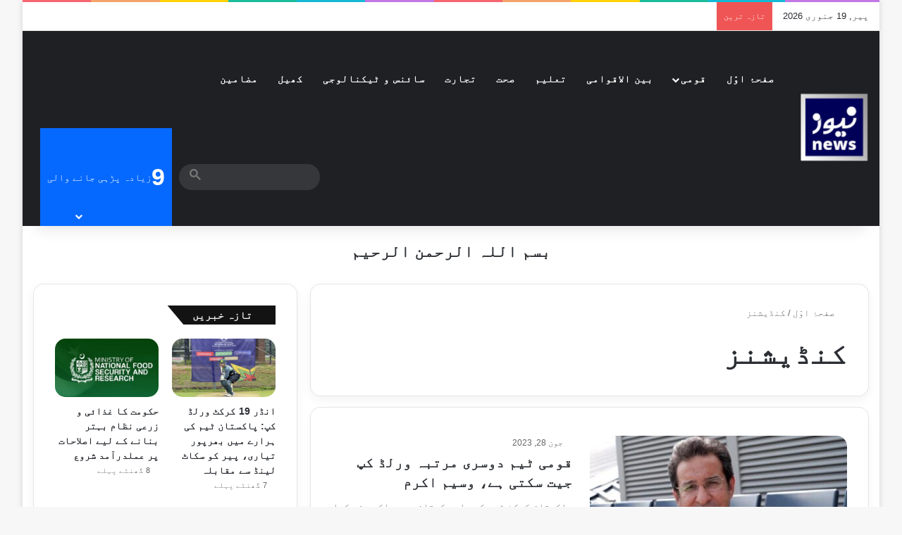

--- FILE ---
content_type: text/html; charset=UTF-8
request_url: https://news.com.pk/tag/%DA%A9%D9%86%DA%88%DB%8C%D8%B4%D9%86%D8%B2/
body_size: 27340
content:
<!DOCTYPE html><html dir="rtl" lang="ur" data-skin="light"><head><script data-no-optimize="1" type="85ed302781262dd3e02b9310-text/javascript">var litespeed_docref=sessionStorage.getItem("litespeed_docref");litespeed_docref&&(Object.defineProperty(document,"referrer",{get:function(){return litespeed_docref}}),sessionStorage.removeItem("litespeed_docref"));</script> <meta charset="UTF-8"/><link rel="profile" href="//gmpg.org/xfn/11"/><meta http-equiv='x-dns-prefetch-control' content='on'><link rel='dns-prefetch' href="//cdnjs.cloudflare.com/"/><link rel='dns-prefetch' href="//ajax.googleapis.com/"/><link rel='dns-prefetch' href="//fonts.googleapis.com/"/><link rel='dns-prefetch' href="//fonts.gstatic.com/"/><link rel='dns-prefetch' href="//s.gravatar.com/"/><link rel='dns-prefetch' href="//www.google-analytics.com/"/><link rel='preload' as='image' href="/wp-content/uploads/2020/05/cropped-news_com_pk_logo_small-e1589041986890.png"><link rel='preload' as='font' href="/wp-content/themes/jannah/assets/fonts/tielabs-fonticon/tielabs-fonticon.woff" type='font/woff' crossorigin='anonymous'/><link rel='preload' as='script' href="//ajax.googleapis.com/ajax/libs/webfont/1/webfont.js"><meta name='robots' content='index, follow, max-image-preview:large, max-snippet:-1, max-video-preview:-1'/><title>کنڈیشنز Archives - NEWS.com.pk</title><link rel="canonical" href="https://news.com.pk/tag/کنڈیشنز/"/><meta property="og:locale" content="en_US"/><meta property="og:type" content="article"/><meta property="og:title" content="کنڈیشنز Archives - NEWS.com.pk"/><meta property="og:url" content="https://news.com.pk/tag/کنڈیشنز/"/><meta property="og:site_name" content="NEWS.com.pk"/><meta name="twitter:card" content="summary_large_image"/><meta name="twitter:site" content="@newscompk92"/> <script type="application/ld+json" class="yoast-schema-graph">{"@context":"https://schema.org","@graph":[{"@type":"CollectionPage","@id":"https://news.com.pk/tag/%da%a9%d9%86%da%88%db%8c%d8%b4%d9%86%d8%b2/","url":"https://news.com.pk/tag/%da%a9%d9%86%da%88%db%8c%d8%b4%d9%86%d8%b2/","name":"کنڈیشنز Archives - NEWS.com.pk","isPartOf":{"@id":"https://news.com.pk/#website"},"primaryImageOfPage":{"@id":"https://news.com.pk/tag/%da%a9%d9%86%da%88%db%8c%d8%b4%d9%86%d8%b2/#primaryimage"},"image":{"@id":"https://news.com.pk/tag/%da%a9%d9%86%da%88%db%8c%d8%b4%d9%86%d8%b2/#primaryimage"},"thumbnailUrl":"https://news.com.pk/wp-content/uploads/2021/09/Wasim-Akram.jpg","breadcrumb":{"@id":"https://news.com.pk/tag/%da%a9%d9%86%da%88%db%8c%d8%b4%d9%86%d8%b2/#breadcrumb"},"inLanguage":"ur"},{"@type":"ImageObject","inLanguage":"ur","@id":"https://news.com.pk/tag/%da%a9%d9%86%da%88%db%8c%d8%b4%d9%86%d8%b2/#primaryimage","url":"https://news.com.pk/wp-content/uploads/2021/09/Wasim-Akram.jpg","contentUrl":"https://news.com.pk/wp-content/uploads/2021/09/Wasim-Akram.jpg","width":700,"height":365},{"@type":"BreadcrumbList","@id":"https://news.com.pk/tag/%da%a9%d9%86%da%88%db%8c%d8%b4%d9%86%d8%b2/#breadcrumb","itemListElement":[{"@type":"ListItem","position":1,"name":"Home","item":"https://news.com.pk/"},{"@type":"ListItem","position":2,"name":"کنڈیشنز"}]},{"@type":"WebSite","@id":"https://news.com.pk/#website","url":"https://news.com.pk/","name":"NEWS.com.pk","description":"Urdu News of Politics, Education, Commerce, Sports, Health and Regional.","publisher":{"@id":"https://news.com.pk/#organization"},"potentialAction":[{"@type":"SearchAction","target":{"@type":"EntryPoint","urlTemplate":"https://news.com.pk/?s={search_term_string}"},"query-input":{"@type":"PropertyValueSpecification","valueRequired":true,"valueName":"search_term_string"}}],"inLanguage":"ur"},{"@type":"Organization","@id":"https://news.com.pk/#organization","name":"NEWS.com.pk","url":"https://news.com.pk/","logo":{"@type":"ImageObject","inLanguage":"ur","@id":"https://news.com.pk/#/schema/logo/image/","url":"https://news.com.pk/wp-content/uploads/2020/05/news_com_pk_logo_small-e1589041986890.png","contentUrl":"https://news.com.pk/wp-content/uploads/2020/05/news_com_pk_logo_small-e1589041986890.png","width":100,"height":117,"caption":"NEWS.com.pk"},"image":{"@id":"https://news.com.pk/#/schema/logo/image/"},"sameAs":["https://www.facebook.com/news.com.pk","https://x.com/newscompk92"]}]}</script> <link rel='dns-prefetch' href="//www.googletagmanager.com/"/><link rel='dns-prefetch' href="//pagead2.googlesyndication.com/"/><link rel='dns-prefetch' href="//fundingchoicesmessages.google.com/"/><link rel="alternate" type="application/rss+xml" title="NEWS.com.pk &raquo; فیڈ" href="/feed/"/><link rel="alternate" type="application/rss+xml" title="NEWS.com.pk &raquo; تبصروں کی فیڈ" href="/comments/feed/"/><link rel="alternate" type="application/rss+xml" title="NEWS.com.pk &raquo; کنڈیشنز ٹیگ فیڈ" href="../%da%a9%d9%86%da%88%db%8c%d8%b4%d9%86%d8%b2/feed/"/><style type="text/css">:root{ --tie-preset-gradient-1: linear-gradient(135deg, rgba(6, 147, 227, 1) 0%, rgb(155, 81, 224) 100%); --tie-preset-gradient-2: linear-gradient(135deg, rgb(122, 220, 180) 0%, rgb(0, 208, 130) 100%); --tie-preset-gradient-3: linear-gradient(135deg, rgba(252, 185, 0, 1) 0%, rgba(255, 105, 0, 1) 100%); --tie-preset-gradient-4: linear-gradient(135deg, rgba(255, 105, 0, 1) 0%, rgb(207, 46, 46) 100%); --tie-preset-gradient-5: linear-gradient(135deg, rgb(238, 238, 238) 0%, rgb(169, 184, 195) 100%); --tie-preset-gradient-6: linear-gradient(135deg, rgb(74, 234, 220) 0%, rgb(151, 120, 209) 20%, rgb(207, 42, 186) 40%, rgb(238, 44, 130) 60%, rgb(251, 105, 98) 80%, rgb(254, 248, 76) 100%); --tie-preset-gradient-7: linear-gradient(135deg, rgb(255, 206, 236) 0%, rgb(152, 150, 240) 100%); --tie-preset-gradient-8: linear-gradient(135deg, rgb(254, 205, 165) 0%, rgb(254, 45, 45) 50%, rgb(107, 0, 62) 100%); --tie-preset-gradient-9: linear-gradient(135deg, rgb(255, 203, 112) 0%, rgb(199, 81, 192) 50%, rgb(65, 88, 208) 100%); --tie-preset-gradient-10: linear-gradient(135deg, rgb(255, 245, 203) 0%, rgb(182, 227, 212) 50%, rgb(51, 167, 181) 100%); --tie-preset-gradient-11: linear-gradient(135deg, rgb(202, 248, 128) 0%, rgb(113, 206, 126) 100%); --tie-preset-gradient-12: linear-gradient(135deg, rgb(2, 3, 129) 0%, rgb(40, 116, 252) 100%); --tie-preset-gradient-13: linear-gradient(135deg, #4D34FA, #ad34fa); --tie-preset-gradient-14: linear-gradient(135deg, #0057FF, #31B5FF); --tie-preset-gradient-15: linear-gradient(135deg, #FF007A, #FF81BD); --tie-preset-gradient-16: linear-gradient(135deg, #14111E, #4B4462); --tie-preset-gradient-17: linear-gradient(135deg, #F32758, #FFC581); --main-nav-background: #1f2024; --main-nav-secondry-background: rgba(0,0,0,0.2); --main-nav-primary-color: #0088ff; --main-nav-contrast-primary-color: #FFFFFF; --main-nav-text-color: #FFFFFF; --main-nav-secondry-text-color: rgba(225,255,255,0.5); --main-nav-main-border-color: rgba(255,255,255,0.07); --main-nav-secondry-border-color: rgba(255,255,255,0.04); }</style><meta name="viewport" content="width=device-width, initial-scale=1.0"/><style id='wp-img-auto-sizes-contain-inline-css' type='text/css'>img:is([sizes=auto i],[sizes^="auto," i]){contain-intrinsic-size:3000px 1500px} /*# sourceURL=wp-img-auto-sizes-contain-inline-css */</style><link data-optimized="2" rel="stylesheet" href="https://news.com.pk/wp-content/litespeed/css/df500003f103e7a195edf16046aab2d1.css?ver=66e59" /><style id='dominant-color-styles-inline-css' type='text/css'>img[data-dominant-color]:not(.has-transparency) { background-color: var(--dominant-color); } /*# sourceURL=dominant-color-styles-inline-css */</style><style id='tie-css-shortcodes-inline-css' type='text/css'>.wf-active body{font-family: 'Gulzar';}.wf-active .logo-text,.wf-active h1,.wf-active h2,.wf-active h3,.wf-active h4,.wf-active h5,.wf-active h6,.wf-active .the-subtitle{font-family: 'Mukta Mahee';}html #main-nav .main-menu > ul > li > a{letter-spacing: 1px;}html .entry-header h1.entry-title{line-height: 2;}html #the-post .entry-content,html #the-post .entry-content p{font-size: 18px;font-weight: 500;letter-spacing: 0.3px;line-height: 2.5;}html .post-widget-body .post-title,html .timeline-widget ul li h3,html .posts-list-half-posts li .post-title{letter-spacing: 0.1px;}html .tie-weather-widget.widget,html .container-wrapper{box-shadow: 0 5px 15px 0 rgba(0,0,0,0.05);}html .dark-skin .tie-weather-widget.widget,html .dark-skin .container-wrapper{box-shadow: 0 5px 15px 0 rgba(0,0,0,0.2);}html #header-notification-bar{background: var( --tie-preset-gradient-13 );}html #header-notification-bar{--tie-buttons-color: #FFFFFF;--tie-buttons-border-color: #FFFFFF;--tie-buttons-hover-color: #e1e1e1;--tie-buttons-hover-text: #000000;}html #header-notification-bar{--tie-buttons-text: #000000;}html #background-stream-cover{background-image: url(https://news.com.pk/wp-content/uploads/2024/10/Progressive-Electronics-and-Traders-partners-Huawei-eKit-jpeg.avif);}@media (min-width: 1200px){html .container{width: auto;}}@media (min-width: 992px){html .container,html .boxed-layout #tie-wrapper,html .boxed-layout .fixed-nav,html .wide-next-prev-slider-wrapper .slider-main-container{max-width: 100%;}html .boxed-layout .container{max-width: 100%;}}@media (max-width: 1250px){html .share-buttons-sticky{display: none;}}html .tie-insta-header{margin-bottom: 15px;}html .tie-insta-avatar a{width: 70px;height: 70px;display: block;position: relative;float: left;margin-right: 15px;margin-bottom: 15px;}html .tie-insta-avatar a:before{content: "";position: absolute;width: calc(100% + 6px);height: calc(100% + 6px);left: -3px;top: -3px;border-radius: 50%;background: #d6249f;background: radial-gradient(circle at 30% 107%,#fdf497 0%,#fdf497 5%,#fd5949 45%,#d6249f 60%,#285AEB 90%);}html .tie-insta-avatar a:after{position: absolute;content: "";width: calc(100% + 3px);height: calc(100% + 3px);left: -2px;top: -2px;border-radius: 50%;background: #fff;}html .dark-skin .tie-insta-avatar a:after{background: #27292d;}html .tie-insta-avatar img{border-radius: 50%;position: relative;z-index: 2;transition: all 0.25s;}html .tie-insta-avatar img:hover{box-shadow: 0px 0px 15px 0 #6b54c6;}html .tie-insta-info{font-size: 1.3em;font-weight: bold;margin-bottom: 5px;}html body .mag-box .breaking,html body .social-icons-widget .social-icons-item .social-link,html body .widget_product_tag_cloud a,html body .widget_tag_cloud a,html body .post-tags a,html body .widget_layered_nav_filters a,html body .post-bottom-meta-title,html body .post-bottom-meta a,html body .post-cat,html body .show-more-button,html body #instagram-link.is-expanded .follow-button,html body .cat-counter a + span,html body .mag-box-options .slider-arrow-nav a,html body .main-menu .cats-horizontal li a,html body #instagram-link.is-compact,html body .pages-numbers a,html body .pages-nav-item,html body .bp-pagination-links .page-numbers,html body .fullwidth-area .widget_tag_cloud .tagcloud a,html body ul.breaking-news-nav li.jnt-prev,html body ul.breaking-news-nav li.jnt-next,html body #tie-popup-search-mobile table.gsc-search-box{border-radius: 35px;}html body .mag-box ul.breaking-news-nav li{border: 0 !important;}html body #instagram-link.is-compact{padding-right: 40px;padding-left: 40px;}html body .post-bottom-meta-title,html body .post-bottom-meta a,html body .more-link{padding-right: 15px;padding-left: 15px;}html body #masonry-grid .container-wrapper .post-thumb img{border-radius: 0px;}html body .video-thumbnail,html body .review-item,html body .review-summary,html body .user-rate-wrap,html body textarea,html body input,html body select{border-radius: 5px;}html body .post-content-slideshow,html body #tie-read-next,html body .prev-next-post-nav .post-thumb,html body .post-thumb img,html body .container-wrapper,html body .tie-popup-container .container-wrapper,html body .widget,html body .tie-grid-slider .grid-item,html body .slider-vertical-navigation .slide,html body .boxed-slider:not(.tie-grid-slider) .slide,html body .buddypress-wrap .activity-list .load-more a,html body .buddypress-wrap .activity-list .load-newest a,html body .woocommerce .products .product .product-img img,html body .woocommerce .products .product .product-img,html body .woocommerce .woocommerce-tabs,html body .woocommerce div.product .related.products,html body .woocommerce div.product .up-sells.products,html body .woocommerce .cart_totals,html .woocommerce .cross-sells,html body .big-thumb-left-box-inner,html body .miscellaneous-box .posts-items li:first-child,html body .single-big-img,html body .masonry-with-spaces .container-wrapper .slide,html body .news-gallery-items li .post-thumb,html body .scroll-2-box .slide,html .magazine1.archive:not(.bbpress) .entry-header-outer,html .magazine1.search .entry-header-outer,html .magazine1.archive:not(.bbpress) .mag-box .container-wrapper,html .magazine1.search .mag-box .container-wrapper,html body.magazine1 .entry-header-outer + .mag-box,html body .digital-rating-static,html body .entry q,html body .entry blockquote,html body #instagram-link.is-expanded,html body.single-post .featured-area,html body.post-layout-8 #content,html body .footer-boxed-widget-area,html body .tie-video-main-slider,html body .post-thumb-overlay,html body .widget_media_image img,html body .stream-item-mag img,html body .media-page-layout .post-element{border-radius: 15px;}html #subcategories-section .container-wrapper{border-radius: 15px !important;margin-top: 15px !important;border-top-width: 1px !important;}@media (max-width: 767px) {html .tie-video-main-slider iframe{border-top-right-radius: 15px;border-top-left-radius: 15px;}}html .magazine1.archive:not(.bbpress) .mag-box .container-wrapper,html .magazine1.search .mag-box .container-wrapper{margin-top: 15px;border-top-width: 1px;}html body .section-wrapper:not(.container-full) .wide-slider-wrapper .slider-main-container,html body .section-wrapper:not(.container-full) .wide-slider-three-slids-wrapper{border-radius: 15px;overflow: hidden;}html body .wide-slider-nav-wrapper,html body .share-buttons-bottom,html body .first-post-gradient li:first-child .post-thumb:after,html body .scroll-2-box .post-thumb:after{border-bottom-left-radius: 15px;border-bottom-right-radius: 15px;}html body .main-menu .menu-sub-content,html body .comp-sub-menu{border-bottom-left-radius: 10px;border-bottom-right-radius: 10px;}html body.single-post .featured-area{overflow: hidden;}html body #check-also-box.check-also-left{border-top-right-radius: 15px;border-bottom-right-radius: 15px;}html body #check-also-box.check-also-right{border-top-left-radius: 15px;border-bottom-left-radius: 15px;}html body .mag-box .breaking-news-nav li:last-child{border-top-right-radius: 35px;border-bottom-right-radius: 35px;}html body .mag-box .breaking-title:before{border-top-right-radius: 35px;border-bottom-right-radius: 35px;}html body .tabs li:last-child a,html body .full-overlay-title li:not(.no-post-thumb) .block-title-overlay{border-top-left-radius: 15px;}html body .center-overlay-title li:not(.no-post-thumb) .block-title-overlay,html body .tabs li:first-child a{border-top-right-radius: 15px;} /*# sourceURL=tie-css-shortcodes-inline-css */</style> <script type="litespeed/javascript" data-src="https://news.com.pk/wp-includes/js/jquery/jquery.min.js" id="jquery-core-js"></script> <script type="litespeed/javascript" data-src="https://www.googletagmanager.com/gtag/js?id=GT-NBPPWK6" id="google_gtagjs-js"></script> <script id="google_gtagjs-js-after" type="litespeed/javascript">window.dataLayer=window.dataLayer||[];function gtag(){dataLayer.push(arguments)}
gtag("set","linker",{"domains":["news.com.pk"]});gtag("js",new Date());gtag("set","developer_id.dZTNiMT",!0);gtag("config","GT-NBPPWK6");window._googlesitekit=window._googlesitekit||{};window._googlesitekit.throttledEvents=[];window._googlesitekit.gtagEvent=(name,data)=>{var key=JSON.stringify({name,data});if(!!window._googlesitekit.throttledEvents[key]){return}window._googlesitekit.throttledEvents[key]=!0;setTimeout(()=>{delete window._googlesitekit.throttledEvents[key]},5);gtag("event",name,{...data,event_source:"site-kit"})}</script> <link rel="https://api.w.org/" href="/wp-json/"/><link rel="alternate" title="JSON" type="application/json" href="/wp-json/wp/v2/tags/2288"/><meta name="generator" content="auto-sizes 1.7.0"><meta name="generator" content="dominant-color-images 1.2.0"><meta name="generator" content="Site Kit by Google 1.170.0"/><meta name="generator" content="performance-lab 4.0.1; plugins: auto-sizes, dominant-color-images, embed-optimizer, speculation-rules, webp-uploads"> <script type="litespeed/javascript">var taqyeem={"ajaxurl":"https://news.com.pk/wp-admin/admin-ajax.php","your_rating":"Your Rating:"}</script> <meta name="generator" content="webp-uploads 2.6.1"><style>html:not(.dark-skin) .light-skin{--wmvp-playlist-head-bg: var(--brand-color);--wmvp-playlist-head-color: var(--bright-color);--wmvp-current-video-bg: #f2f4f5;--wmvp-current-video-color: #000;--wmvp-playlist-bg: #fff;--wmvp-playlist-color: #000;--wmvp-playlist-outer-border: 1px solid rgba(0,0,0,0.07);--wmvp-playlist-inner-border-color: rgba(0,0,0,0.07);}</style><style>.dark-skin{--wmvp-playlist-head-bg: #131416;--wmvp-playlist-head-color: #fff;--wmvp-current-video-bg: #24262a;--wmvp-current-video-color: #fff;--wmvp-playlist-bg: #1a1b1f;--wmvp-playlist-color: #fff;--wmvp-playlist-outer-border: 1px solid rgba(0,0,0,0.07);--wmvp-playlist-inner-border-color: rgba(255,255,255,0.05);}</style><meta http-equiv="X-UA-Compatible" content="IE=edge"><meta name="google-site-verification" content="M-YFxyEJNRy7Z1Zy418Vmkhmim5e014-B7Wyi4iaav4"/><meta name="generator" content="speculation-rules 1.6.0"><meta name="google-adsense-platform-account" content="ca-host-pub-2644536267352236"><meta name="google-adsense-platform-domain" content="sitekit.withgoogle.com"><meta name="generator" content="embed-optimizer 1.0.0-beta3"> <script type="litespeed/javascript">(function(w,d,s,l,i){w[l]=w[l]||[];w[l].push({'gtm.start':new Date().getTime(),event:'gtm.js'});var f=d.getElementsByTagName(s)[0],j=d.createElement(s),dl=l!='dataLayer'?'&l='+l:'';j.async=!0;j.src='https://www.googletagmanager.com/gtm.js?id='+i+dl;f.parentNode.insertBefore(j,f)})(window,document,'script','dataLayer','GTM-K96FG9W6')</script> <script type="litespeed/javascript" data-src="https://pagead2.googlesyndication.com/pagead/js/adsbygoogle.js?client=ca-pub-7342832750640638&amp;host=ca-host-pub-2644536267352236" crossorigin="anonymous"></script> <link rel="icon" href="/wp-content/uploads/2020/01/news_com_pk_logo_short-100x100.png" sizes="32x32"/><link rel="icon" href="/wp-content/uploads/2020/01/news_com_pk_logo_short-200x179.png" sizes="192x192"/><link rel="apple-touch-icon" href="/wp-content/uploads/2020/01/news_com_pk_logo_short-200x179.png"/><meta name="msapplication-TileImage" content="https://news.com.pk/wp-content/uploads/2020/01/news_com_pk_logo_short.png"/><style id='wp-block-embed-inline-css' type='text/css'>.wp-block-embed.alignleft,.wp-block-embed.alignright,.wp-block[data-align=left]>[data-type="core/embed"],.wp-block[data-align=right]>[data-type="core/embed"]{max-width:360px;width:100%}.wp-block-embed.alignleft .wp-block-embed__wrapper,.wp-block-embed.alignright .wp-block-embed__wrapper,.wp-block[data-align=left]>[data-type="core/embed"] .wp-block-embed__wrapper,.wp-block[data-align=right]>[data-type="core/embed"] .wp-block-embed__wrapper{min-width:280px}.wp-block-cover .wp-block-embed{min-height:240px;min-width:320px}.wp-block-embed{overflow-wrap:break-word}.wp-block-embed :where(figcaption){margin-bottom:1em;margin-top:.5em}.wp-block-embed iframe{max-width:100%}.wp-block-embed__wrapper{position:relative}.wp-embed-responsive .wp-has-aspect-ratio .wp-block-embed__wrapper:before{content:"";display:block;padding-top:50%}.wp-embed-responsive .wp-has-aspect-ratio iframe{bottom:0;height:100%;left:0;position:absolute;right:0;top:0;width:100%}.wp-embed-responsive .wp-embed-aspect-21-9 .wp-block-embed__wrapper:before{padding-top:42.85%}.wp-embed-responsive .wp-embed-aspect-18-9 .wp-block-embed__wrapper:before{padding-top:50%}.wp-embed-responsive .wp-embed-aspect-16-9 .wp-block-embed__wrapper:before{padding-top:56.25%}.wp-embed-responsive .wp-embed-aspect-4-3 .wp-block-embed__wrapper:before{padding-top:75%}.wp-embed-responsive .wp-embed-aspect-1-1 .wp-block-embed__wrapper:before{padding-top:100%}.wp-embed-responsive .wp-embed-aspect-9-16 .wp-block-embed__wrapper:before{padding-top:177.77%}.wp-embed-responsive .wp-embed-aspect-1-2 .wp-block-embed__wrapper:before{padding-top:200%} /*# sourceURL=https://news.com.pk/wp-includes/blocks/embed/style.min.css */</style><style id='wp-block-embed-theme-inline-css' type='text/css'>.wp-block-embed :where(figcaption){color:#555;font-size:13px;text-align:center}.is-dark-theme .wp-block-embed :where(figcaption){color:#ffffffa6}.wp-block-embed{margin:0 0 1em} /*# sourceURL=https://news.com.pk/wp-includes/blocks/embed/theme.min.css */</style><style id='wp-block-paragraph-inline-css' type='text/css'>.is-small-text{font-size:.875em}.is-regular-text{font-size:1em}.is-large-text{font-size:2.25em}.is-larger-text{font-size:3em}.has-drop-cap:not(:focus):first-letter{float:right;font-size:8.4em;font-style:normal;font-weight:100;line-height:.68;margin:.05em 0 0 .1em;text-transform:uppercase}body.rtl .has-drop-cap:not(:focus):first-letter{float:none;margin-right:.1em}p.has-drop-cap.has-background{overflow:hidden}:root :where(p.has-background){padding:1.25em 2.375em}:where(p.has-text-color:not(.has-link-color)) a{color:inherit}p.has-text-align-left[style*="writing-mode:vertical-lr"],p.has-text-align-right[style*="writing-mode:vertical-rl"]{rotate:180deg} /*# sourceURL=https://news.com.pk/wp-includes/blocks/paragraph/style.min.css */</style><style id='global-styles-inline-css' type='text/css'>:root{--wp--preset--aspect-ratio--square: 1;--wp--preset--aspect-ratio--4-3: 4/3;--wp--preset--aspect-ratio--3-4: 3/4;--wp--preset--aspect-ratio--3-2: 3/2;--wp--preset--aspect-ratio--2-3: 2/3;--wp--preset--aspect-ratio--16-9: 16/9;--wp--preset--aspect-ratio--9-16: 9/16;--wp--preset--color--black: #000000;--wp--preset--color--cyan-bluish-gray: #abb8c3;--wp--preset--color--white: #ffffff;--wp--preset--color--pale-pink: #f78da7;--wp--preset--color--vivid-red: #cf2e2e;--wp--preset--color--luminous-vivid-orange: #ff6900;--wp--preset--color--luminous-vivid-amber: #fcb900;--wp--preset--color--light-green-cyan: #7bdcb5;--wp--preset--color--vivid-green-cyan: #00d084;--wp--preset--color--pale-cyan-blue: #8ed1fc;--wp--preset--color--vivid-cyan-blue: #0693e3;--wp--preset--color--vivid-purple: #9b51e0;--wp--preset--color--global-color: #0088ff;--wp--preset--gradient--vivid-cyan-blue-to-vivid-purple: linear-gradient(135deg,rgb(6,147,227) 0%,rgb(155,81,224) 100%);--wp--preset--gradient--light-green-cyan-to-vivid-green-cyan: linear-gradient(135deg,rgb(122,220,180) 0%,rgb(0,208,130) 100%);--wp--preset--gradient--luminous-vivid-amber-to-luminous-vivid-orange: linear-gradient(135deg,rgb(252,185,0) 0%,rgb(255,105,0) 100%);--wp--preset--gradient--luminous-vivid-orange-to-vivid-red: linear-gradient(135deg,rgb(255,105,0) 0%,rgb(207,46,46) 100%);--wp--preset--gradient--very-light-gray-to-cyan-bluish-gray: linear-gradient(135deg,rgb(238,238,238) 0%,rgb(169,184,195) 100%);--wp--preset--gradient--cool-to-warm-spectrum: linear-gradient(135deg,rgb(74,234,220) 0%,rgb(151,120,209) 20%,rgb(207,42,186) 40%,rgb(238,44,130) 60%,rgb(251,105,98) 80%,rgb(254,248,76) 100%);--wp--preset--gradient--blush-light-purple: linear-gradient(135deg,rgb(255,206,236) 0%,rgb(152,150,240) 100%);--wp--preset--gradient--blush-bordeaux: linear-gradient(135deg,rgb(254,205,165) 0%,rgb(254,45,45) 50%,rgb(107,0,62) 100%);--wp--preset--gradient--luminous-dusk: linear-gradient(135deg,rgb(255,203,112) 0%,rgb(199,81,192) 50%,rgb(65,88,208) 100%);--wp--preset--gradient--pale-ocean: linear-gradient(135deg,rgb(255,245,203) 0%,rgb(182,227,212) 50%,rgb(51,167,181) 100%);--wp--preset--gradient--electric-grass: linear-gradient(135deg,rgb(202,248,128) 0%,rgb(113,206,126) 100%);--wp--preset--gradient--midnight: linear-gradient(135deg,rgb(2,3,129) 0%,rgb(40,116,252) 100%);--wp--preset--font-size--small: 13px;--wp--preset--font-size--medium: 20px;--wp--preset--font-size--large: 36px;--wp--preset--font-size--x-large: 42px;--wp--preset--spacing--20: 0.44rem;--wp--preset--spacing--30: 0.67rem;--wp--preset--spacing--40: 1rem;--wp--preset--spacing--50: 1.5rem;--wp--preset--spacing--60: 2.25rem;--wp--preset--spacing--70: 3.38rem;--wp--preset--spacing--80: 5.06rem;--wp--preset--shadow--natural: 6px 6px 9px rgba(0, 0, 0, 0.2);--wp--preset--shadow--deep: 12px 12px 50px rgba(0, 0, 0, 0.4);--wp--preset--shadow--sharp: 6px 6px 0px rgba(0, 0, 0, 0.2);--wp--preset--shadow--outlined: 6px 6px 0px -3px rgb(255, 255, 255), 6px 6px rgb(0, 0, 0);--wp--preset--shadow--crisp: 6px 6px 0px rgb(0, 0, 0);}:where(.is-layout-flex){gap: 0.5em;}:where(.is-layout-grid){gap: 0.5em;}body .is-layout-flex{display: flex;}.is-layout-flex{flex-wrap: wrap;align-items: center;}.is-layout-flex > :is(*, div){margin: 0;}body .is-layout-grid{display: grid;}.is-layout-grid > :is(*, div){margin: 0;}:where(.wp-block-columns.is-layout-flex){gap: 2em;}:where(.wp-block-columns.is-layout-grid){gap: 2em;}:where(.wp-block-post-template.is-layout-flex){gap: 1.25em;}:where(.wp-block-post-template.is-layout-grid){gap: 1.25em;}.has-black-color{color: var(--wp--preset--color--black) !important;}.has-cyan-bluish-gray-color{color: var(--wp--preset--color--cyan-bluish-gray) !important;}.has-white-color{color: var(--wp--preset--color--white) !important;}.has-pale-pink-color{color: var(--wp--preset--color--pale-pink) !important;}.has-vivid-red-color{color: var(--wp--preset--color--vivid-red) !important;}.has-luminous-vivid-orange-color{color: var(--wp--preset--color--luminous-vivid-orange) !important;}.has-luminous-vivid-amber-color{color: var(--wp--preset--color--luminous-vivid-amber) !important;}.has-light-green-cyan-color{color: var(--wp--preset--color--light-green-cyan) !important;}.has-vivid-green-cyan-color{color: var(--wp--preset--color--vivid-green-cyan) !important;}.has-pale-cyan-blue-color{color: var(--wp--preset--color--pale-cyan-blue) !important;}.has-vivid-cyan-blue-color{color: var(--wp--preset--color--vivid-cyan-blue) !important;}.has-vivid-purple-color{color: var(--wp--preset--color--vivid-purple) !important;}.has-black-background-color{background-color: var(--wp--preset--color--black) !important;}.has-cyan-bluish-gray-background-color{background-color: var(--wp--preset--color--cyan-bluish-gray) !important;}.has-white-background-color{background-color: var(--wp--preset--color--white) !important;}.has-pale-pink-background-color{background-color: var(--wp--preset--color--pale-pink) !important;}.has-vivid-red-background-color{background-color: var(--wp--preset--color--vivid-red) !important;}.has-luminous-vivid-orange-background-color{background-color: var(--wp--preset--color--luminous-vivid-orange) !important;}.has-luminous-vivid-amber-background-color{background-color: var(--wp--preset--color--luminous-vivid-amber) !important;}.has-light-green-cyan-background-color{background-color: var(--wp--preset--color--light-green-cyan) !important;}.has-vivid-green-cyan-background-color{background-color: var(--wp--preset--color--vivid-green-cyan) !important;}.has-pale-cyan-blue-background-color{background-color: var(--wp--preset--color--pale-cyan-blue) !important;}.has-vivid-cyan-blue-background-color{background-color: var(--wp--preset--color--vivid-cyan-blue) !important;}.has-vivid-purple-background-color{background-color: var(--wp--preset--color--vivid-purple) !important;}.has-black-border-color{border-color: var(--wp--preset--color--black) !important;}.has-cyan-bluish-gray-border-color{border-color: var(--wp--preset--color--cyan-bluish-gray) !important;}.has-white-border-color{border-color: var(--wp--preset--color--white) !important;}.has-pale-pink-border-color{border-color: var(--wp--preset--color--pale-pink) !important;}.has-vivid-red-border-color{border-color: var(--wp--preset--color--vivid-red) !important;}.has-luminous-vivid-orange-border-color{border-color: var(--wp--preset--color--luminous-vivid-orange) !important;}.has-luminous-vivid-amber-border-color{border-color: var(--wp--preset--color--luminous-vivid-amber) !important;}.has-light-green-cyan-border-color{border-color: var(--wp--preset--color--light-green-cyan) !important;}.has-vivid-green-cyan-border-color{border-color: var(--wp--preset--color--vivid-green-cyan) !important;}.has-pale-cyan-blue-border-color{border-color: var(--wp--preset--color--pale-cyan-blue) !important;}.has-vivid-cyan-blue-border-color{border-color: var(--wp--preset--color--vivid-cyan-blue) !important;}.has-vivid-purple-border-color{border-color: var(--wp--preset--color--vivid-purple) !important;}.has-vivid-cyan-blue-to-vivid-purple-gradient-background{background: var(--wp--preset--gradient--vivid-cyan-blue-to-vivid-purple) !important;}.has-light-green-cyan-to-vivid-green-cyan-gradient-background{background: var(--wp--preset--gradient--light-green-cyan-to-vivid-green-cyan) !important;}.has-luminous-vivid-amber-to-luminous-vivid-orange-gradient-background{background: var(--wp--preset--gradient--luminous-vivid-amber-to-luminous-vivid-orange) !important;}.has-luminous-vivid-orange-to-vivid-red-gradient-background{background: var(--wp--preset--gradient--luminous-vivid-orange-to-vivid-red) !important;}.has-very-light-gray-to-cyan-bluish-gray-gradient-background{background: var(--wp--preset--gradient--very-light-gray-to-cyan-bluish-gray) !important;}.has-cool-to-warm-spectrum-gradient-background{background: var(--wp--preset--gradient--cool-to-warm-spectrum) !important;}.has-blush-light-purple-gradient-background{background: var(--wp--preset--gradient--blush-light-purple) !important;}.has-blush-bordeaux-gradient-background{background: var(--wp--preset--gradient--blush-bordeaux) !important;}.has-luminous-dusk-gradient-background{background: var(--wp--preset--gradient--luminous-dusk) !important;}.has-pale-ocean-gradient-background{background: var(--wp--preset--gradient--pale-ocean) !important;}.has-electric-grass-gradient-background{background: var(--wp--preset--gradient--electric-grass) !important;}.has-midnight-gradient-background{background: var(--wp--preset--gradient--midnight) !important;}.has-small-font-size{font-size: var(--wp--preset--font-size--small) !important;}.has-medium-font-size{font-size: var(--wp--preset--font-size--medium) !important;}.has-large-font-size{font-size: var(--wp--preset--font-size--large) !important;}.has-x-large-font-size{font-size: var(--wp--preset--font-size--x-large) !important;} /*# sourceURL=global-styles-inline-css */</style><script data-cfasync="false" nonce="6e346a06-8d3f-4afd-b3ea-86b9e99acfea">try{(function(w,d){!function(j,k,l,m){if(j.zaraz)console.error("zaraz is loaded twice");else{j[l]=j[l]||{};j[l].executed=[];j.zaraz={deferred:[],listeners:[]};j.zaraz._v="5874";j.zaraz._n="6e346a06-8d3f-4afd-b3ea-86b9e99acfea";j.zaraz.q=[];j.zaraz._f=function(n){return async function(){var o=Array.prototype.slice.call(arguments);j.zaraz.q.push({m:n,a:o})}};for(const p of["track","set","debug"])j.zaraz[p]=j.zaraz._f(p);j.zaraz.init=()=>{var q=k.getElementsByTagName(m)[0],r=k.createElement(m),s=k.getElementsByTagName("title")[0];s&&(j[l].t=k.getElementsByTagName("title")[0].text);j[l].x=Math.random();j[l].w=j.screen.width;j[l].h=j.screen.height;j[l].j=j.innerHeight;j[l].e=j.innerWidth;j[l].l=j.location.href;j[l].r=k.referrer;j[l].k=j.screen.colorDepth;j[l].n=k.characterSet;j[l].o=(new Date).getTimezoneOffset();if(j.dataLayer)for(const t of Object.entries(Object.entries(dataLayer).reduce((u,v)=>({...u[1],...v[1]}),{})))zaraz.set(t[0],t[1],{scope:"page"});j[l].q=[];for(;j.zaraz.q.length;){const w=j.zaraz.q.shift();j[l].q.push(w)}r.defer=!0;for(const x of[localStorage,sessionStorage])Object.keys(x||{}).filter(z=>z.startsWith("_zaraz_")).forEach(y=>{try{j[l]["z_"+y.slice(7)]=JSON.parse(x.getItem(y))}catch{j[l]["z_"+y.slice(7)]=x.getItem(y)}});r.referrerPolicy="origin";r.src="/cdn-cgi/zaraz/s.js?z="+btoa(encodeURIComponent(JSON.stringify(j[l])));q.parentNode.insertBefore(r,q)};["complete","interactive"].includes(k.readyState)?zaraz.init():j.addEventListener("DOMContentLoaded",zaraz.init)}}(w,d,"zarazData","script");window.zaraz._p=async d$=>new Promise(ea=>{if(d$){d$.e&&d$.e.forEach(eb=>{try{const ec=d.querySelector("script[nonce]"),ed=ec?.nonce||ec?.getAttribute("nonce"),ee=d.createElement("script");ed&&(ee.nonce=ed);ee.innerHTML=eb;ee.onload=()=>{d.head.removeChild(ee)};d.head.appendChild(ee)}catch(ef){console.error(`Error executing script: ${eb}\n`,ef)}});Promise.allSettled((d$.f||[]).map(eg=>fetch(eg[0],eg[1])))}ea()});zaraz._p({"e":["(function(w,d){})(window,document)"]});})(window,document)}catch(e){throw fetch("/cdn-cgi/zaraz/t"),e;};</script></head><body data-rsssl=1 id="tie-body" class="rtl archive tag tag-2288 wp-custom-logo wp-theme-jannah tie-no-js boxed-layout is-percent-width wrapper-has-shadow block-head-4 block-head-6 magazine3 magazine1 is-desktop is-header-layout-4 has-header-ad sidebar-left has-sidebar hide_banner_header hide_banner_top hide_banner_below_header hide_banner_above_content hide_breaking_news hide_footer_tiktok hide_footer_instagram hide_copyright hide_share_post_top hide_post_authorbio hide_sidebars" data-burst_id="2288" data-burst_type="tag"> <noscript> <iframe data-lazyloaded="1" src="about:blank" data-litespeed-src="//www.googletagmanager.com/ns.html?id=GTM-K96FG9W6" height="0" width="0" style="display:none;visibility:hidden"></iframe> </noscript><div class="background-overlay"><div id="tie-container" class="site tie-container"><div id="tie-wrapper"><div class="rainbow-line"></div><header id="theme-header" class="theme-header header-layout-4 header-layout-1 main-nav-dark main-nav-default-dark main-nav-below has-stream-item top-nav-active top-nav-light top-nav-default-light top-nav-above has-shadow has-normal-width-logo has-custom-sticky-logo mobile-header-default"><nav id="top-nav" class="has-date-breaking-components top-nav header-nav has-breaking-news" aria-label="Secondary Navigation"><div class="container"><div class="topbar-wrapper"><div class="topbar-today-date"> پیر, 19 جنوری 2026</div><div class="tie-alignleft"><div class="breaking controls-is-active"> <span class="breaking-title"> <span class="tie-icon-bolt breaking-icon" aria-hidden="true"></span> <span class="breaking-title-text">تازہ ترین</span> </span><ul id="breaking-news-in-header" class="breaking-news" data-type="reveal" data-arrows="true"><li class="news-item"> <a href="/2026/01/18/91720/">انڈر 19 کرکٹ ورلڈ کپ: پاکستان ٹیم کی ہرارے میں بھرپور تیاری، پیر کو سکاٹ لینڈ سے مقابلہ</a></li><li class="news-item"> <a href="/2026/01/18/91717/">حکومت کا غذائی و زرعی نظام بہتر بنانے کے لیے اصلاحات پر عملدرآمد شروع</a></li><li class="news-item"> <a href="/2026/01/18/91714/">حکومت، ایس آئی ایف سی کی جامع پالیسیوں سے ملک میں اہم معاشی پیشرفت</a></li><li class="news-item"> <a href="/2026/01/18/91711/">بیرونِ ملک روزگار میں 5 فیصد اضافہ، ترسیلاتِ زر 9 فیصد بڑھ گئیں</a></li><li class="news-item"> <a href="/2026/01/18/91708/">وزیراعلیٰ کے سہولت بازار پراجیکٹ سے55 ہزار خاندانوں کے گھرمیں چولہا جلنے لگا</a></li><li class="news-item"> <a href="/2026/01/18/91705/">پاکستان اور فرانس کے تعلقات میں عوام اور پیشہ ورانہ رابطوں کا کردار نمایاں: ممتاز زہرہ بلوچ</a></li><li class="news-item"> <a href="/2026/01/18/91702/">پارلیمنٹ میں کسی کو ملک کے خلاف بولنے کی اجازت نہیں دیں گے،ایازصادق</a></li><li class="news-item"> <a href="/2026/01/18/91699/">امریکی صدر کی جانب سے وزیراعظم کو غزہ امن بورڈ میں شرکت کا دعوت نامہ موصول</a></li><li class="news-item"> <a href="/2026/01/18/91697/">صدر،وزیراعظم کا کراچی میں آتشزدگی واقعے پرگہرے دکھ کااظہار</a></li><li class="news-item"> <a href="/2026/01/18/91694/">بلاول بھٹو زرداری کی وزیراعلیٰ سندھ اور میئر کراچی کو  آگ بجھانے کیلئے تمام وسائل استعمال کرنے کی ہدایات</a></li></ul></div></div><div class="tie-alignright"><ul class="components"><li class="side-aside-nav-icon menu-item custom-menu-link"> <a href="#"> <span class="tie-icon-navicon" aria-hidden="true"></span> <span class="screen-reader-text">Sidebar</span> </a></li></ul></div></div></div></nav><div class="main-nav-wrapper"><nav id="main-nav" class="main-nav header-nav menu-style-solid-bg menu-style-side-arrow" style="line-height:139px" aria-label="Primary Navigation"><div class="container"><div class="main-menu-wrapper"><div id="mobile-header-components-area_1" class="mobile-header-components"><ul class="components"><li class="mobile-component_menu custom-menu-link"><a href="#" id="mobile-menu-icon" class="menu-text-wrapper"><span class="tie-mobile-menu-icon tie-icon-grid-9"></span><span class="menu-text">قائمة</span></a></li></ul></div><div class="header-layout-1-logo" style="width:100px"><div id="logo" class="image-logo"> <a title="NEWS.com.pk" href="/"> <picture class="tie-logo-default tie-logo-picture"> <source class="tie-logo-source-default tie-logo-source" srcset="https://news.com.pk/wp-content/uploads/2020/05/cropped-news_com_pk_logo_small-e1589041986890.png"> <img data-lazyloaded="1" src="[data-uri]" class="tie-logo-img-default tie-logo-img" data-src="/wp-content/uploads/2020/05/cropped-news_com_pk_logo_small-e1589041986890.png" alt="NEWS.com.pk" width="100" height="99" style="max-height:99px; width: auto;"/> </picture> </a></div></div><div id="mobile-header-components-area_2" class="mobile-header-components"><ul class="components"><li class="mobile-component_search custom-menu-link"> <a href="#" class="tie-search-trigger-mobile"> <span class="tie-icon-search tie-search-icon" aria-hidden="true"></span> <span class="screen-reader-text">تلاش کیجیے</span> </a></li></ul></div><div id="menu-components-wrap"><div id="sticky-logo" class="image-logo"> <a title="NEWS.com.pk" href="/"> <picture class="tie-logo-default tie-logo-picture"> <source class="tie-logo-source-default tie-logo-source" srcset="https://news.com.pk/wp-content/uploads/2020/05/news_com_pk_logo_short-80x60-1-e1590685490775.png"> <img data-lazyloaded="1" src="[data-uri]" width="40" height="30" class="tie-logo-img-default tie-logo-img" data-src="/wp-content/uploads/2020/05/news_com_pk_logo_short-80x60-1-e1590685490775.png" alt="NEWS.com.pk" style="max-height:49px; width: auto;"/> </picture> </a></div><div class="flex-placeholder"></div><div class="main-menu main-menu-wrap"><div id="main-nav-menu" class="main-menu header-menu"><ul id="menu-news-main" class="menu"><li id="menu-item-1905" class="menu-item menu-item-type-custom menu-item-object-custom menu-item-1905"><a href="/">صفحۂ اوّل</a></li><li id="menu-item-262" class="menu-item menu-item-type-taxonomy menu-item-object-category menu-item-has-children menu-item-262"><a href="/category/national/">قومی</a><ul class="sub-menu menu-sub-content"><li id="menu-item-20646" class="menu-item menu-item-type-taxonomy menu-item-object-category menu-item-20646"><a href="/category/national/">قومی</a></li><li id="menu-item-258" class="menu-item menu-item-type-taxonomy menu-item-object-category menu-item-258"><a href="/category/jammu-kashmir/">جموں و کشمیر</a></li><li id="menu-item-261" class="menu-item menu-item-type-taxonomy menu-item-object-category menu-item-261"><a href="/category/regional/">علاقائی</a></li><li id="menu-item-59219" class="menu-item menu-item-type-taxonomy menu-item-object-category menu-item-59219"><a href="/category/national/politics/">سیاست</a></li><li id="menu-item-17481" class="menu-item menu-item-type-taxonomy menu-item-object-category menu-item-17481"><a href="/category/accidents-crimes/">حادثات و جرائم</a></li></ul></li><li id="menu-item-255" class="menu-item menu-item-type-taxonomy menu-item-object-category menu-item-255"><a href="/category/international/">بین الاقوامی</a></li><li id="menu-item-257" class="menu-item menu-item-type-taxonomy menu-item-object-category menu-item-257"><a href="/category/education/">تعلیم</a></li><li id="menu-item-260" class="menu-item menu-item-type-taxonomy menu-item-object-category menu-item-260"><a href="/category/health/">صحت</a></li><li id="menu-item-256" class="menu-item menu-item-type-taxonomy menu-item-object-category menu-item-256"><a href="/category/commerce/">تجارت</a></li><li id="menu-item-259" class="menu-item menu-item-type-taxonomy menu-item-object-category menu-item-259"><a href="/category/science-technology/">سائنس و ٹیکنالوجی</a></li><li id="menu-item-263" class="menu-item menu-item-type-taxonomy menu-item-object-category menu-item-263"><a href="/category/sports/">کھیل</a></li><li id="menu-item-78464" class="menu-item menu-item-type-taxonomy menu-item-object-category menu-item-78464"><a href="/category/articles/">مضامین</a></li></ul></div></div><ul class="components"><li class="search-bar menu-item custom-menu-link" aria-label="Search"><style>/** Search Box */ .tie-google-search .gsc-search-box, .tie-google-search .gsc-search-box *{ margin: 0 !important; padding: 0 !important; border: none !important; font-size: inherit !important; font-family: inherit !important; color: #777 !important; } .tie-google-search .gsc-search-box *{ background: none !important; } .tie-google-search .gsc-search-box .gsc-search-button button{ padding: 0 15px !important; } .tie-google-search .gsc-search-button-v2 svg{ fill: #777; width: 16px; height: 16px; margin-top: 5px !important; } .tie-google-search .gsc-search-box div.gsc-input-box{ padding-left: 10px !important; } @media( max-width: 991px ){ .gssb_c{ display: none !important; } } .gssb_c{ width: 187px !important; margin-top: 30px !important; margin-left: -9px !important; } .gssb_c *{ font-family: inherit !important; font-size: inherit !important; box-shadow: none !important; } .gsc-completion-container td{ padding-top: 3px !important; padding-bottom: 3px !important; } .dark-skin .gsc-completion-container tr:nth-child(2n){ background: rgba(0,0,0,0.08) !important; } .dark-skin .gsc-completion-container tr:hover{ background: rgba(0,0,0,0.1) !important; } .dark-skin .gsc-completion-container{ background: #1f2024; border: 1px solid rgba(255,255,255,0.07); } #mobile-search .tie-google-search form.gsc-search-box{ padding: 4px 15px !important; border-radius: 50px !important; background-color: rgba(0,0,0,0.05) !important; border: 1px solid rgba(255,255,255,0.1) !important; } #mobile-search .tie-google-search input.gsc-input{ color: #fff !important } #mobile-search .tie-google-search .gsc-search-button-v2 svg{ fill: #fff !important } .search-bar .tie-google-search, .search-bar .tie-google-search > div{ width: 200px; }</style><div class="tie-google-search"><div class="gcse-searchbox-only" data-resultsUrl="https://news.com.pk/?s="></div></div></li><li id="menu-featured-posts" class="custom-menu-link menu mega-menu mega-links-3col"> <a class="menu-featured-posts-title" href="#"> <strong>9</strong><div class="menu-featured-posts-words"> <span>زیادہ پڑہی جانے والی</span></div> </a><div class="comp-sub-menu "><ul class="sub-menu-columns"><li class="mega-link-column"><div class="post-widget-thumbnail"> <a aria-label="پاکستان اور متحدہ عرب امارات ’پری امیگریشن کلیئرنس‘ سسٹم پر معاہدہ کریں گے" href="/2026/01/13/91627/" class="post-thumb"><div class="post-thumb-overlay-wrap"><div class="post-thumb-overlay"> <span class="tie-icon tie-media-icon"></span></div></div> <img data-lazyloaded="1" src="[data-uri]" width="220" height="150" data-src="/wp-content/uploads/2026/01/Pakistan-UAE-to-sign-formal-agreement-to-launch-‘Pre-Immigration-Clearance-system-220x150.webp" class="attachment-jannah-image-small size-jannah-image-small not-transparent tie-small-image wp-post-image" alt="" decoding="async" data-has-transparency="false" data-dominant-color="655c53" style="--dominant-color: #655c53;"/></a></div><h3 class="post-box-title"> <a class="mega-menu-link" href="/2026/01/13/91627/">پاکستان اور متحدہ عرب امارات ’پری امیگریشن کلیئرنس‘ سسٹم پر معاہدہ کریں گے</a></h3><div class="post-meta clearfix"> <span class="date meta-item tie-icon">5 دن پہلے</span></div></li><li class="mega-link-column"><div class="post-widget-thumbnail"> <a aria-label="پاکستانی ڈاکٹر شدید جسمانی و ذہنی تھکن کا شکار، دل کے امراض اور خودکشی کی شرح عام افراد سے دوگنی" href="/2026/01/11/91552/" class="post-thumb"><div class="post-thumb-overlay-wrap"><div class="post-thumb-overlay"> <span class="tie-icon tie-media-icon"></span></div></div> <img data-lazyloaded="1" src="[data-uri]" width="220" height="150" data-src="/wp-content/uploads/2026/01/doctor1-220x150.webp" class="attachment-jannah-image-small size-jannah-image-small not-transparent tie-small-image wp-post-image" alt="" decoding="async" data-has-transparency="false" data-dominant-color="836e77" style="--dominant-color: #836e77;"/></a></div><h3 class="post-box-title"> <a class="mega-menu-link" href="/2026/01/11/91552/">پاکستانی ڈاکٹر شدید جسمانی و ذہنی تھکن کا شکار، دل کے امراض اور خودکشی کی شرح عام افراد سے دوگنی</a></h3><div class="post-meta clearfix"> <span class="date meta-item tie-icon">1 ہفتہ پہلے</span></div></li><li class="mega-link-column"><div class="post-widget-thumbnail"> <a aria-label="پاکستان کا یوکرائن تنازع کے پرامن اور دیرپا حل کیلئے کوششوں کی حمایت کا اعادہ" href="/2026/01/13/91635/" class="post-thumb"><div class="post-thumb-overlay-wrap"><div class="post-thumb-overlay"> <span class="tie-icon tie-media-icon"></span></div></div> <img data-lazyloaded="1" src="[data-uri]" width="220" height="150" data-src="/wp-content/uploads/2026/01/Pakistan-reaffirms-support-for-resolution-of-Ukraine-conflict-220x150.webp" class="attachment-jannah-image-small size-jannah-image-small not-transparent tie-small-image wp-post-image" alt="" decoding="async" data-has-transparency="false" data-dominant-color="555756" style="--dominant-color: #555756;"/></a></div><h3 class="post-box-title"> <a class="mega-menu-link" href="/2026/01/13/91635/">پاکستان کا یوکرائن تنازع کے پرامن اور دیرپا حل کیلئے کوششوں کی حمایت کا اعادہ</a></h3><div class="post-meta clearfix"> <span class="date meta-item tie-icon">5 دن پہلے</span></div></li><li class="mega-link-column"><div class="post-widget-thumbnail"> <a aria-label="وزیراعظم شہباز شریف کا غیر ملکی سرمایہ کاروں اور تکنیکی شراکت داروں کو مکمل حمایت کی یقین دہانی" href="/2026/01/13/91629/" class="post-thumb"><div class="post-thumb-overlay-wrap"><div class="post-thumb-overlay"> <span class="tie-icon tie-media-icon"></span></div></div> <img data-lazyloaded="1" src="[data-uri]" width="220" height="150" data-src="/wp-content/uploads/2026/01/PM-Shehbaz-vows-to-support-foreign-investors-220x150.webp" class="attachment-jannah-image-small size-jannah-image-small not-transparent tie-small-image wp-post-image" alt="" decoding="async" data-has-transparency="false" data-dominant-color="a19493" style="--dominant-color: #a19493;"/></a></div><h3 class="post-box-title"> <a class="mega-menu-link" href="/2026/01/13/91629/">وزیراعظم شہباز شریف کا غیر ملکی سرمایہ کاروں اور تکنیکی شراکت داروں کو مکمل حمایت کی یقین دہانی</a></h3><div class="post-meta clearfix"> <span class="date meta-item tie-icon">5 دن پہلے</span></div></li><li class="mega-link-column"><div class="post-widget-thumbnail"> <a aria-label="پاکستان کو تیسرے ٹی ٹوئنٹی میچ میں شکست ، سری لنکا کیخلاف سیریز ایک ایک سے برابر" href="/2026/01/11/91567/" class="post-thumb"><div class="post-thumb-overlay-wrap"><div class="post-thumb-overlay"> <span class="tie-icon tie-media-icon"></span></div></div> <img data-lazyloaded="1" src="[data-uri]" width="220" height="150" data-src="/wp-content/uploads/2026/01/pakvssl-220x150.webp" class="attachment-jannah-image-small size-jannah-image-small not-transparent tie-small-image wp-post-image" alt="" decoding="async" data-has-transparency="false" data-dominant-color="4d4b3e" style="--dominant-color: #4d4b3e;"/></a></div><h3 class="post-box-title"> <a class="mega-menu-link" href="/2026/01/11/91567/">پاکستان کو تیسرے ٹی ٹوئنٹی میچ میں شکست ، سری لنکا کیخلاف سیریز ایک ایک سے برابر</a></h3><div class="post-meta clearfix"> <span class="date meta-item tie-icon">1 ہفتہ پہلے</span></div></li><li class="mega-link-column"><div class="post-widget-thumbnail"> <a aria-label="نائب وزیراعظم اور سعودی نائب وزیر خارجہ کا او آئی سی میں قریبی تعاون کے اعادے کا اظہار" href="/2026/01/11/91538/" class="post-thumb"><div class="post-thumb-overlay-wrap"><div class="post-thumb-overlay"> <span class="tie-icon tie-media-icon"></span></div></div> <img data-lazyloaded="1" src="[data-uri]" width="220" height="150" data-src="/wp-content/uploads/2026/01/DPM-Saudi-Dy-FM-reaffirm-close-cooperation-within-OIC-220x150.webp" class="attachment-jannah-image-small size-jannah-image-small not-transparent tie-small-image wp-post-image" alt="" decoding="async" data-has-transparency="false" data-dominant-color="897267" style="--dominant-color: #897267;"/></a></div><h3 class="post-box-title"> <a class="mega-menu-link" href="/2026/01/11/91538/">نائب وزیراعظم اور سعودی نائب وزیر خارجہ کا او آئی سی میں قریبی تعاون کے اعادے کا اظہار</a></h3><div class="post-meta clearfix"> <span class="date meta-item tie-icon">1 ہفتہ پہلے</span></div></li><li class="mega-link-column"><div class="post-widget-thumbnail"> <a aria-label="پنجاب میں زرعی ترقی کی جانب اہم قدم، 15 اضلاع میں موبائل لیبارٹریز قائم کرنے کا فیصلہ" href="/2026/01/13/91622/" class="post-thumb"><div class="post-thumb-overlay-wrap"><div class="post-thumb-overlay"> <span class="tie-icon tie-media-icon"></span></div></div> <img data-lazyloaded="1" src="[data-uri]" width="220" height="150" data-src="/wp-content/uploads/2026/01/Transforming-Punjab-Agriculture-Programme-696x522-1-220x150.webp" class="attachment-jannah-image-small size-jannah-image-small not-transparent tie-small-image wp-post-image" alt="" decoding="async" data-srcset="https://news.com.pk/wp-content/uploads/2026/01/Transforming-Punjab-Agriculture-Programme-696x522-1-220x150.webp 220w, https://news.com.pk/wp-content/uploads/2026/01/Transforming-Punjab-Agriculture-Programme-696x522-1-696x470.webp 696w" data-sizes="(max-width: 220px) 100vw, 220px" data-has-transparency="false" data-dominant-color="999d73" style="--dominant-color: #999d73;"/></a></div><h3 class="post-box-title"> <a class="mega-menu-link" href="/2026/01/13/91622/">پنجاب میں زرعی ترقی کی جانب اہم قدم، 15 اضلاع میں موبائل لیبارٹریز قائم کرنے کا فیصلہ</a></h3><div class="post-meta clearfix"> <span class="date meta-item tie-icon">5 دن پہلے</span></div></li><li class="mega-link-column"><div class="post-widget-thumbnail"> <a aria-label="پاکستان اور سعودی عرب کا معدنیات کے شعبے میں تعاون بڑھانے پر اتفاق" href="/2026/01/13/91631/" class="post-thumb"><div class="post-thumb-overlay-wrap"><div class="post-thumb-overlay"> <span class="tie-icon tie-media-icon"></span></div></div> <img data-lazyloaded="1" src="[data-uri]" width="220" height="150" data-src="/wp-content/uploads/2026/01/Pakistan-KSA-agree-to-cement-cooperation-in-mining-sector-220x150.webp" class="attachment-jannah-image-small size-jannah-image-small not-transparent tie-small-image wp-post-image" alt="" decoding="async" data-has-transparency="false" data-dominant-color="928f87" style="--dominant-color: #928f87;"/></a></div><h3 class="post-box-title"> <a class="mega-menu-link" href="/2026/01/13/91631/">پاکستان اور سعودی عرب کا معدنیات کے شعبے میں تعاون بڑھانے پر اتفاق</a></h3><div class="post-meta clearfix"> <span class="date meta-item tie-icon">5 دن پہلے</span></div></li><li class="mega-link-column"><div class="post-widget-thumbnail"> <a aria-label="حکومت عوامی فلاح کو ترجیح دے رہی ہے:وزیر اطلاعات" href="/2026/01/12/91603/" class="post-thumb"><div class="post-thumb-overlay-wrap"><div class="post-thumb-overlay"> <span class="tie-icon tie-media-icon"></span></div></div> <img data-lazyloaded="1" src="[data-uri]" width="220" height="150" data-src="/wp-content/uploads/2026/01/Govt-giving-priority-to-public-welfare-Info-Minister-220x150.webp" class="attachment-jannah-image-small size-jannah-image-small not-transparent tie-small-image wp-post-image" alt="" decoding="async" data-has-transparency="false" data-dominant-color="7a4d3f" style="--dominant-color: #7a4d3f;"/></a></div><h3 class="post-box-title"> <a class="mega-menu-link" href="/2026/01/12/91603/">حکومت عوامی فلاح کو ترجیح دے رہی ہے:وزیر اطلاعات</a></h3><div class="post-meta clearfix"> <span class="date meta-item tie-icon">6 دن پہلے</span></div></li></ul></div></li></ul></div></div></div></nav></div></header><div class="stream-item stream-item-top-wrapper"><div class="stream-item-top"><div class="stream-item-size" style="min-height:25px;"><h3> بسم اللہ الرحمن الرحیم</h3></div></div></div><div id="content" class="site-content container"><div id="main-content-row" class="tie-row main-content-row"><div class="main-content tie-col-md-8 tie-col-xs-12" role="main"><header id="tag-title-section" class="entry-header-outer container-wrapper archive-title-wrapper"><nav id="breadcrumb"><a href="/"><span class="tie-icon-home" aria-hidden="true"></span> صفحۂ اوّل</a><em class="delimiter">/</em><span class="current">کنڈیشنز</span></nav><script type="application/ld+json">{"@context":"http:\/\/schema.org","@type":"BreadcrumbList","@id":"#Breadcrumb","itemListElement":[{"@type":"ListItem","position":1,"item":{"name":"\u0635\u0641\u062d\u06c1\u0654 \u0627\u0648\u0651\u0644","@id":"https:\/\/news.com.pk\/"}}]}</script><h1 class="page-title">کنڈیشنز</h1></header><div class="mag-box wide-post-box"><div class="container-wrapper"><div class="mag-box-container clearfix"><ul id="posts-container" data-layout="default" data-settings="{'uncropped_image':'jannah-image-post','category_meta':true,'post_meta':true,'excerpt':'true','excerpt_length':'20','read_more':'true','read_more_text':'\u0645\u0632\u06cc\u062f \u067e\u0691\u06be\u06cc\u06d2','media_overlay':true,'title_length':0,'is_full':false,'is_category':false}" class="posts-items"><li class="post-item post-48806 post type-post status-publish format-standard has-post-thumbnail category-sports tag-1641 tag-1892 tag-2288 tag-3369 tag-2866 tie-standard"> <a aria-label="قومی ٹیم دوسری مرتبہ ورلڈ کپ جیت سکتی ہے، وسیم اکرم" href="/2023/06/28/48806/" class="post-thumb"><span class="post-cat-wrap"><span class="post-cat tie-cat-2">کھیل</span></span><div class="post-thumb-overlay-wrap"><div class="post-thumb-overlay"> <span class="tie-icon tie-media-icon"></span></div></div> <img data-lazyloaded="1" src="[data-uri]" width="390" height="220" data-src="/wp-content/uploads/2021/09/Wasim-Akram-390x220.jpg" class="attachment-jannah-image-large size-jannah-image-large wp-post-image" alt="" decoding="async" fetchpriority="high"/></a><div class="post-details"><div class="post-meta clearfix"><span class="date meta-item tie-icon">جون 28, 2023</span></div><h2 class="post-title"><a href="/2023/06/28/48806/">قومی ٹیم دوسری مرتبہ ورلڈ کپ جیت سکتی ہے، وسیم اکرم</a></h2><p class="post-excerpt">پاکستان کرکٹ ٹیم کے سابق کپتان وسیم اکرم نے کہا ہے کہ ورلڈ کپ کے لیے پاکستان کی کرکٹ ٹیم&hellip;</p> <a class="more-link button" href="/2023/06/28/48806/">مزید پڑھیے</a></div></li><li class="post-item post-14177 post type-post status-publish format-standard has-post-thumbnail category-sports tag-1641 tag-191 tag-2314 tag-5210 tag-5211 tag-2288 tag-2962 tag-2687 tie-standard"> <a aria-label="ٹی ٹوئنٹی ورلڈ کپ۔۔پاکستانی ٹیم کو آج کیویز کے چیلنج کا سامنا" href="/2021/10/26/14177/" class="post-thumb"><span class="post-cat-wrap"><span class="post-cat tie-cat-2">کھیل</span></span><div class="post-thumb-overlay-wrap"><div class="post-thumb-overlay"> <span class="tie-icon tie-media-icon"></span></div></div> <img data-lazyloaded="1" src="[data-uri]" width="390" height="220" data-src="/wp-content/uploads/2021/10/pakistanvsnewzealand-copy-390x220.jpg.webp" class="attachment-jannah-image-large size-jannah-image-large wp-post-image" alt="" decoding="async" data-srcset="https://news.com.pk/wp-content/uploads/2021/10/pakistanvsnewzealand-copy-390x220.jpg.webp 390w, https://news.com.pk/wp-content/uploads/2021/10/pakistanvsnewzealand-copy-300x169.jpg.webp 300w, https://news.com.pk/wp-content/uploads/2021/10/pakistanvsnewzealand-copy-1024x578.jpg.webp 1024w, https://news.com.pk/wp-content/uploads/2021/10/pakistanvsnewzealand-copy-768x433.jpg.webp 768w, https://news.com.pk/wp-content/uploads/2021/10/pakistanvsnewzealand-copy.jpg.webp 1400w" data-sizes="(max-width: 390px) 100vw, 390px"/></a><div class="post-details"><div class="post-meta clearfix"><span class="date meta-item tie-icon">اکتوبر 26, 2021</span></div><h2 class="post-title"><a href="/2021/10/26/14177/">ٹی ٹوئنٹی ورلڈ کپ۔۔پاکستانی ٹیم کو آج کیویز کے چیلنج کا سامنا</a></h2><p class="post-excerpt">اختر علی خانپاکستان کرکٹ ٹیم نے اتوار کی رات شاندار کار کردگی کا مظاہرہ کرتے ہوئے روایتی حریف بھارت کو&hellip;</p> <a class="more-link button" href="/2021/10/26/14177/">مزید پڑھیے</a></div></li><li class="post-item post-14029 post type-post status-publish format-standard has-post-thumbnail category-sports tag-2878 tag-1641 tag-191 tag-9386 tag-9219 tag-2288 tag-2955 tie-standard"> <a aria-label="پاکستان بمقابلہ بھارت، محمد عامر نے کس کو فیورٹ قرار دیدیا؟" href="/2021/10/23/14029/" class="post-thumb"><span class="post-cat-wrap"><span class="post-cat tie-cat-2">کھیل</span></span><div class="post-thumb-overlay-wrap"><div class="post-thumb-overlay"> <span class="tie-icon tie-media-icon"></span></div></div> <img data-lazyloaded="1" src="[data-uri]" width="390" height="220" data-src="/wp-content/uploads/2021/10/1812136_44861809-390x220.jpg.webp" class="attachment-jannah-image-large size-jannah-image-large wp-post-image" alt="" decoding="async"/></a><div class="post-details"><div class="post-meta clearfix"><span class="date meta-item tie-icon">اکتوبر 23, 2021</span></div><h2 class="post-title"><a href="/2021/10/23/14029/">پاکستان بمقابلہ بھارت، محمد عامر نے کس کو فیورٹ قرار دیدیا؟</a></h2><p class="post-excerpt">قومی فاسٹ بالر محمد عامر کا کہنا ہے کہ ٹی ٹوئنٹی میں جب تک میچ نہیں ہوتا آپ کوئی پیشگوئی&hellip;</p> <a class="more-link button" href="/2021/10/23/14029/">مزید پڑھیے</a></div></li><li class="post-item post-8932 post type-post status-publish format-standard has-post-thumbnail category-sports tag-2506 tag-1714 tag-5202 tag-3078 tag-2528 tag-2288 tie-standard"> <a aria-label="ٹی ٹونٹی کرکٹ میں باؤلنگ کےدوران گیند کی رفتار میں تبدیلی اہم ہوتی ہے، شاہین شاہ آفریدی" href="/2021/07/25/8932/" class="post-thumb"><span class="post-cat-wrap"><span class="post-cat tie-cat-2">کھیل</span></span><div class="post-thumb-overlay-wrap"><div class="post-thumb-overlay"> <span class="tie-icon tie-media-icon"></span></div></div> <img data-lazyloaded="1" src="[data-uri]" width="390" height="220" data-src="/wp-content/uploads/2021/07/E7Fq6ZhWQAMjVNZ-390x220.jpg" class="attachment-jannah-image-large size-jannah-image-large wp-post-image" alt="" decoding="async"/></a><div class="post-details"><div class="post-meta clearfix"><span class="date meta-item tie-icon">جولائی 25, 2021</span></div><h2 class="post-title"><a href="/2021/07/25/8932/">ٹی ٹونٹی کرکٹ میں باؤلنگ کےدوران گیند کی رفتار میں تبدیلی اہم ہوتی ہے، شاہین شاہ آفریدی</a></h2><p class="post-excerpt">قومی کرکٹ ٹیم کے فاسٹ باؤلر شاہین شاہ آفریدی کا ماننا ہے کہ ٹی ٹونٹی کرکٹ میں باؤلنگ کے دوران&hellip;</p> <a class="more-link button" href="/2021/07/25/8932/">مزید پڑھیے</a></div></li><li class="post-item post-7095 post type-post status-publish format-standard has-post-thumbnail category-sports tag-3953 tag-3951 tag-2288 tag-2789 tag-3952 tie-standard"> <a aria-label="ٹی ٹونٹی فارمیٹ کے لئے قومی ٹیم کے پاس ایک علیحدہ کوچ ہونا چاہئے،رمیز راجہ" href="/2021/05/20/7095/" class="post-thumb"><span class="post-cat-wrap"><span class="post-cat tie-cat-2">کھیل</span></span><div class="post-thumb-overlay-wrap"><div class="post-thumb-overlay"> <span class="tie-icon tie-media-icon"></span></div></div> <img data-lazyloaded="1" src="[data-uri]" width="390" height="220" data-src="/wp-content/uploads/2021/05/Rameez-Raja-390x220.jpg" class="attachment-jannah-image-large size-jannah-image-large wp-post-image" alt="" decoding="async"/></a><div class="post-details"><div class="post-meta clearfix"><span class="date meta-item tie-icon">مئی 20, 2021</span></div><h2 class="post-title"><a href="/2021/05/20/7095/">ٹی ٹونٹی فارمیٹ کے لئے قومی ٹیم کے پاس ایک علیحدہ کوچ ہونا چاہئے،رمیز راجہ</a></h2><p class="post-excerpt">سابق ٹیسٹ کرکٹر رمیز راجہ کا کہنا ہے کہ ٹی ٹونٹی فارمیٹ کے لئے قومی ٹیم کے پاس ایک علیحدہ&hellip;</p> <a class="more-link button" href="/2021/05/20/7095/">مزید پڑھیے</a></div></li><li class="post-item post-4984 post type-post status-publish format-standard has-post-thumbnail category-sports tag-2285 tag-1563 tag-2254 tag-2284 tag-2286 tag-2288 tie-standard"> <a aria-label="زمبابوے کیخلاف اچھی کارکردگی دکھائیں گے،عابدعلی، عمران بٹ" href="/2021/04/16/4984/" class="post-thumb"><span class="post-cat-wrap"><span class="post-cat tie-cat-2">کھیل</span></span><div class="post-thumb-overlay-wrap"><div class="post-thumb-overlay"> <span class="tie-icon tie-media-icon"></span></div></div> <img data-lazyloaded="1" src="[data-uri]" width="390" height="220" data-src="/wp-content/uploads/2021/04/abid-ali-copy-390x220.jpg" class="attachment-jannah-image-large size-jannah-image-large wp-post-image" alt="" decoding="async" data-srcset="https://news.com.pk/wp-content/uploads/2021/04/abid-ali-copy-390x220.jpg 390w, https://news.com.pk/wp-content/uploads/2021/04/abid-ali-copy-300x168.jpg 300w" data-sizes="auto, (max-width: 390px) 100vw, 390px"/></a><div class="post-details"><div class="post-meta clearfix"><span class="date meta-item tie-icon">اپریل 16, 2021</span></div><h2 class="post-title"><a href="/2021/04/16/4984/">زمبابوے کیخلاف اچھی کارکردگی دکھائیں گے،عابدعلی، عمران بٹ</a></h2><p class="post-excerpt">پاکستان کے ٹیسٹ اوپنرز عابد علی اور عمران بٹ کا کہنا ہے کہ ان دنوں وہ بھرپور محنت کر رہے&hellip;</p> <a class="more-link button" href="/2021/04/16/4984/">مزید پڑھیے</a></div></li></ul><div class="clearfix"></div></div></div></div></div><aside class="sidebar tie-col-md-4 tie-col-xs-12 normal-side is-sticky" aria-label="Primary Sidebar"><div class="theiaStickySidebar"><div id="posts-list-widget-6" class="container-wrapper widget posts-list"><div class="widget-title the-global-title has-block-head-4"><div class="the-subtitle">تازہ خبریں<span class="widget-title-icon tie-icon"></span></div></div><div class="widget-posts-list-wrapper"><div class="widget-posts-list-container posts-list-half-posts media-overlay"><ul class="posts-list-items widget-posts-wrapper"><li class="widget-single-post-item widget-post-list tie-standard"><div class="post-widget-thumbnail"> <a aria-label="انڈر 19 کرکٹ ورلڈ کپ: پاکستان ٹیم کی ہرارے میں بھرپور تیاری، پیر کو سکاٹ لینڈ سے مقابلہ" href="/2026/01/18/91720/" class="post-thumb"><div class="post-thumb-overlay-wrap"><div class="post-thumb-overlay"> <span class="tie-icon tie-media-icon"></span></div></div> <img data-lazyloaded="1" src="[data-uri]" width="390" height="220" data-src="/wp-content/uploads/2026/01/sameerminhas-390x220.webp" class="attachment-jannah-image-large size-jannah-image-large not-transparent wp-post-image" alt="" decoding="async" data-srcset="https://news.com.pk/wp-content/uploads/2026/01/sameerminhas-390x220.webp 390w, https://news.com.pk/wp-content/uploads/2026/01/sameerminhas-350x197.webp 350w, https://news.com.pk/wp-content/uploads/2026/01/sameerminhas-768x432.webp 768w, https://news.com.pk/wp-content/uploads/2026/01/sameerminhas.webp 800w" data-sizes="auto, (max-width: 390px) 100vw, 390px" data-has-transparency="false" data-dominant-color="7a7876" style="--dominant-color: #7a7876;"/></a></div><div class="post-widget-body "> <a class="post-title the-subtitle" href="/2026/01/18/91720/">انڈر 19 کرکٹ ورلڈ کپ: پاکستان ٹیم کی ہرارے میں بھرپور تیاری، پیر کو سکاٹ لینڈ سے مقابلہ</a><div class="post-meta"> <span class="date meta-item tie-icon">7 گھنٹے پہلے</span></div></div></li><li class="widget-single-post-item widget-post-list tie-standard"><div class="post-widget-thumbnail"> <a aria-label="حکومت کا غذائی و زرعی نظام بہتر بنانے کے لیے اصلاحات پر عملدرآمد شروع" href="/2026/01/18/91717/" class="post-thumb"><div class="post-thumb-overlay-wrap"><div class="post-thumb-overlay"> <span class="tie-icon tie-media-icon"></span></div></div> <img data-lazyloaded="1" src="[data-uri]" width="390" height="220" data-src="/wp-content/uploads/2026/01/Govt-implements-reforms-to-improve-food-agriculture-governance-390x220.webp" class="attachment-jannah-image-large size-jannah-image-large not-transparent wp-post-image" alt="" decoding="async" data-has-transparency="false" data-dominant-color="2a673a" style="--dominant-color: #2a673a;"/></a></div><div class="post-widget-body "> <a class="post-title the-subtitle" href="/2026/01/18/91717/">حکومت کا غذائی و زرعی نظام بہتر بنانے کے لیے اصلاحات پر عملدرآمد شروع</a><div class="post-meta"> <span class="date meta-item tie-icon">8 گھنٹے پہلے</span></div></div></li><li class="widget-single-post-item widget-post-list tie-standard"><div class="post-widget-thumbnail"> <a aria-label="حکومت، ایس آئی ایف سی کی جامع پالیسیوں سے ملک میں اہم معاشی پیشرفت" href="/2026/01/18/91714/" class="post-thumb"><div class="post-thumb-overlay-wrap"><div class="post-thumb-overlay"> <span class="tie-icon tie-media-icon"></span></div></div> <img data-lazyloaded="1" src="[data-uri]" width="390" height="220" data-src="/wp-content/uploads/2026/01/bussiness-390x220.webp" class="attachment-jannah-image-large size-jannah-image-large not-transparent wp-post-image" alt="" decoding="async" data-has-transparency="false" data-dominant-color="787651" style="--dominant-color: #787651;"/></a></div><div class="post-widget-body "> <a class="post-title the-subtitle" href="/2026/01/18/91714/">حکومت، ایس آئی ایف سی کی جامع پالیسیوں سے ملک میں اہم معاشی پیشرفت</a><div class="post-meta"> <span class="date meta-item tie-icon">8 گھنٹے پہلے</span></div></div></li><li class="widget-single-post-item widget-post-list tie-standard"><div class="post-widget-thumbnail"> <a aria-label="بیرونِ ملک روزگار میں 5 فیصد اضافہ، ترسیلاتِ زر 9 فیصد بڑھ گئیں" href="/2026/01/18/91711/" class="post-thumb"><div class="post-thumb-overlay-wrap"><div class="post-thumb-overlay"> <span class="tie-icon tie-media-icon"></span></div></div> <img data-lazyloaded="1" src="[data-uri]" width="390" height="220" data-src="/wp-content/uploads/2026/01/Overseas-jobs-surge-5-remittances-jump-9-390x220.webp" class="attachment-jannah-image-large size-jannah-image-large not-transparent wp-post-image" alt="" decoding="async" data-has-transparency="false" data-dominant-color="e0e8e4" style="--dominant-color: #e0e8e4;"/></a></div><div class="post-widget-body "> <a class="post-title the-subtitle" href="/2026/01/18/91711/">بیرونِ ملک روزگار میں 5 فیصد اضافہ، ترسیلاتِ زر 9 فیصد بڑھ گئیں</a><div class="post-meta"> <span class="date meta-item tie-icon">8 گھنٹے پہلے</span></div></div></li><li class="widget-single-post-item widget-post-list tie-standard"><div class="post-widget-thumbnail"> <a aria-label="وزیراعلیٰ کے سہولت بازار پراجیکٹ سے55 ہزار خاندانوں کے گھرمیں چولہا جلنے لگا" href="/2026/01/18/91708/" class="post-thumb"><div class="post-thumb-overlay-wrap"><div class="post-thumb-overlay"> <span class="tie-icon tie-media-icon"></span></div></div> <img data-lazyloaded="1" src="[data-uri]" width="390" height="220" data-src="/wp-content/uploads/2026/01/maryamsulatbazar-390x220.webp" class="attachment-jannah-image-large size-jannah-image-large not-transparent wp-post-image" alt="" decoding="async" data-srcset="https://news.com.pk/wp-content/uploads/2026/01/maryamsulatbazar-390x220.webp 390w, https://news.com.pk/wp-content/uploads/2026/01/maryamsulatbazar-350x197.webp 350w, https://news.com.pk/wp-content/uploads/2026/01/maryamsulatbazar-1200x675.webp 1200w, https://news.com.pk/wp-content/uploads/2026/01/maryamsulatbazar-768x432.webp 768w, https://news.com.pk/wp-content/uploads/2026/01/maryamsulatbazar.webp 1280w" data-sizes="auto, (max-width: 390px) 100vw, 390px" data-has-transparency="false" data-dominant-color="68635c" style="--dominant-color: #68635c;"/></a></div><div class="post-widget-body "> <a class="post-title the-subtitle" href="/2026/01/18/91708/">وزیراعلیٰ کے سہولت بازار پراجیکٹ سے55 ہزار خاندانوں کے گھرمیں چولہا جلنے لگا</a><div class="post-meta"> <span class="date meta-item tie-icon">8 گھنٹے پہلے</span></div></div></li><li class="widget-single-post-item widget-post-list tie-standard"><div class="post-widget-thumbnail"> <a aria-label="پاکستان اور فرانس کے تعلقات میں عوام اور پیشہ ورانہ رابطوں کا کردار نمایاں: ممتاز زہرہ بلوچ" href="/2026/01/18/91705/" class="post-thumb"><div class="post-thumb-overlay-wrap"><div class="post-thumb-overlay"> <span class="tie-icon tie-media-icon"></span></div></div> <img data-lazyloaded="1" src="[data-uri]" width="390" height="220" data-src="/wp-content/uploads/2026/01/Mumtaz-highlights-multifaceted-Pakistan-France-relations-390x220.webp" class="attachment-jannah-image-large size-jannah-image-large not-transparent wp-post-image" alt="" decoding="async" data-has-transparency="false" data-dominant-color="9c9087" style="--dominant-color: #9c9087;"/></a></div><div class="post-widget-body "> <a class="post-title the-subtitle" href="/2026/01/18/91705/">پاکستان اور فرانس کے تعلقات میں عوام اور پیشہ ورانہ رابطوں کا کردار نمایاں: ممتاز زہرہ بلوچ</a><div class="post-meta"> <span class="date meta-item tie-icon">8 گھنٹے پہلے</span></div></div></li><li class="widget-single-post-item widget-post-list tie-standard"><div class="post-widget-thumbnail"> <a aria-label="پارلیمنٹ میں کسی کو ملک کے خلاف بولنے کی اجازت نہیں دیں گے،ایازصادق" href="/2026/01/18/91702/" class="post-thumb"><div class="post-thumb-overlay-wrap"><div class="post-thumb-overlay"> <span class="tie-icon tie-media-icon"></span></div></div> <img data-lazyloaded="1" src="[data-uri]" width="390" height="220" data-src="/wp-content/uploads/2025/04/ayazsadiq-390x220.webp" class="attachment-jannah-image-large size-jannah-image-large not-transparent wp-post-image" alt="" decoding="async" data-has-transparency="false" data-dominant-color="bab6b3" style="--dominant-color: #bab6b3;"/></a></div><div class="post-widget-body "> <a class="post-title the-subtitle" href="/2026/01/18/91702/">پارلیمنٹ میں کسی کو ملک کے خلاف بولنے کی اجازت نہیں دیں گے،ایازصادق</a><div class="post-meta"> <span class="date meta-item tie-icon">8 گھنٹے پہلے</span></div></div></li><li class="widget-single-post-item widget-post-list tie-standard"><div class="post-widget-thumbnail"> <a aria-label="امریکی صدر کی جانب سے وزیراعظم کو غزہ امن بورڈ میں شرکت کا دعوت نامہ موصول" href="/2026/01/18/91699/" class="post-thumb"><div class="post-thumb-overlay-wrap"><div class="post-thumb-overlay"> <span class="tie-icon tie-media-icon"></span></div></div> <img data-lazyloaded="1" src="[data-uri]" width="390" height="220" data-src="/wp-content/uploads/2026/01/shebazandtrump-390x220.webp" class="attachment-jannah-image-large size-jannah-image-large not-transparent wp-post-image" alt="" decoding="async" data-has-transparency="false" data-dominant-color="786862" style="--dominant-color: #786862;"/></a></div><div class="post-widget-body "> <a class="post-title the-subtitle" href="/2026/01/18/91699/">امریکی صدر کی جانب سے وزیراعظم کو غزہ امن بورڈ میں شرکت کا دعوت نامہ موصول</a><div class="post-meta"> <span class="date meta-item tie-icon">8 گھنٹے پہلے</span></div></div></li><li class="widget-single-post-item widget-post-list tie-standard"><div class="post-widget-thumbnail"> <a aria-label="صدر،وزیراعظم کا کراچی میں آتشزدگی واقعے پرگہرے دکھ کااظہار" href="/2026/01/18/91697/" class="post-thumb"><div class="post-thumb-overlay-wrap"><div class="post-thumb-overlay"> <span class="tie-icon tie-media-icon"></span></div></div> <img data-lazyloaded="1" src="[data-uri]" width="390" height="220" data-src="/wp-content/uploads/2025/11/presidentpm-390x220.webp" class="attachment-jannah-image-large size-jannah-image-large not-transparent wp-post-image" alt="" decoding="async" data-has-transparency="false" data-dominant-color="805e41" style="--dominant-color: #805e41;"/></a></div><div class="post-widget-body "> <a class="post-title the-subtitle" href="/2026/01/18/91697/">صدر،وزیراعظم کا کراچی میں آتشزدگی واقعے پرگہرے دکھ کااظہار</a><div class="post-meta"> <span class="date meta-item tie-icon">8 گھنٹے پہلے</span></div></div></li><li class="widget-single-post-item widget-post-list tie-standard"><div class="post-widget-thumbnail"> <a aria-label="بلاول بھٹو زرداری کی وزیراعلیٰ سندھ اور میئر کراچی کو  آگ بجھانے کیلئے تمام وسائل استعمال کرنے کی ہدایات" href="/2026/01/18/91694/" class="post-thumb"><div class="post-thumb-overlay-wrap"><div class="post-thumb-overlay"> <span class="tie-icon tie-media-icon"></span></div></div> <img data-lazyloaded="1" src="[data-uri]" width="390" height="220" data-src="/wp-content/uploads/2026/01/bilawal-390x220.webp" class="attachment-jannah-image-large size-jannah-image-large not-transparent wp-post-image" alt="" decoding="async" data-has-transparency="false" data-dominant-color="64413a" style="--dominant-color: #64413a;"/></a></div><div class="post-widget-body "> <a class="post-title the-subtitle" href="/2026/01/18/91694/">بلاول بھٹو زرداری کی وزیراعلیٰ سندھ اور میئر کراچی کو  آگ بجھانے کیلئے تمام وسائل استعمال کرنے کی ہدایات</a><div class="post-meta"> <span class="date meta-item tie-icon">8 گھنٹے پہلے</span></div></div></li><li class="widget-single-post-item widget-post-list tie-standard"><div class="post-widget-thumbnail"> <a aria-label="کراچی، گل پلازہ کی آگ پر تاحال قابو نہ پایا جاسکا، 6 افراد جاں بحق" href="/2026/01/18/91691/" class="post-thumb"><div class="post-thumb-overlay-wrap"><div class="post-thumb-overlay"> <span class="tie-icon tie-media-icon"></span></div></div> <img data-lazyloaded="1" src="[data-uri]" width="390" height="220" data-src="/wp-content/uploads/2026/01/gullplazafire-390x220.webp" class="attachment-jannah-image-large size-jannah-image-large not-transparent wp-post-image" alt="" decoding="async" data-has-transparency="false" data-dominant-color="5e5157" style="--dominant-color: #5e5157;"/></a></div><div class="post-widget-body "> <a class="post-title the-subtitle" href="/2026/01/18/91691/">کراچی، گل پلازہ کی آگ پر تاحال قابو نہ پایا جاسکا، 6 افراد جاں بحق</a><div class="post-meta"> <span class="date meta-item tie-icon">9 گھنٹے پہلے</span></div></div></li><li class="widget-single-post-item widget-post-list tie-standard"><div class="post-widget-thumbnail"> <a aria-label="پاکستان میں ذیابیطس کے 2 کروڑ 50 لاکھ مریض رمضان میں روزے رکھتے ہیں، محفوظ روزے کے لیے ڈاکٹر سے مشورہ ناگزیر ہے: ماہرین" href="/2026/01/18/91687/" class="post-thumb"><div class="post-thumb-overlay-wrap"><div class="post-thumb-overlay"> <span class="tie-icon tie-media-icon"></span></div></div> <img data-lazyloaded="1" src="[data-uri]" width="390" height="220" data-src="/wp-content/uploads/2026/01/daibites1-e1768740789589-390x220.webp" class="attachment-jannah-image-large size-jannah-image-large not-transparent wp-post-image" alt="" decoding="async" data-srcset="https://news.com.pk/wp-content/uploads/2026/01/daibites1-e1768740789589-390x220.webp 390w, https://news.com.pk/wp-content/uploads/2026/01/daibites1-e1768740789589-350x196.webp 350w, https://news.com.pk/wp-content/uploads/2026/01/daibites1-e1768740789589.webp 571w" data-sizes="auto, (max-width: 390px) 100vw, 390px" data-has-transparency="false" data-dominant-color="5b4d85" style="--dominant-color: #5b4d85;"/></a></div><div class="post-widget-body "> <a class="post-title the-subtitle" href="/2026/01/18/91687/">پاکستان میں ذیابیطس کے 2 کروڑ 50 لاکھ مریض رمضان میں روزے رکھتے ہیں، محفوظ روزے کے لیے ڈاکٹر سے مشورہ ناگزیر ہے: ماہرین</a><div class="post-meta"> <span class="date meta-item tie-icon">9 گھنٹے پہلے</span></div></div></li><li class="widget-single-post-item widget-post-list tie-standard"><div class="post-widget-thumbnail"> <a aria-label="وزیراعلیٰ پنجاب کی ہدایت پر فری ہوم ڈیلیوری کا آغاز، 35 شہروں میں 46 سہولت بازار فعال" href="/2026/01/17/91684/" class="post-thumb"><div class="post-thumb-overlay-wrap"><div class="post-thumb-overlay"> <span class="tie-icon tie-media-icon"></span></div></div> <img data-lazyloaded="1" src="[data-uri]" width="390" height="220" data-src="/wp-content/uploads/2026/01/punjab-390x220.webp" class="attachment-jannah-image-large size-jannah-image-large not-transparent wp-post-image" alt="" decoding="async" data-has-transparency="false" data-dominant-color="8a7b74" style="--dominant-color: #8a7b74;"/></a></div><div class="post-widget-body "> <a class="post-title the-subtitle" href="/2026/01/17/91684/">وزیراعلیٰ پنجاب کی ہدایت پر فری ہوم ڈیلیوری کا آغاز، 35 شہروں میں 46 سہولت بازار فعال</a><div class="post-meta"> <span class="date meta-item tie-icon">1 دن پہلے</span></div></div></li><li class="widget-single-post-item widget-post-list tie-standard"><div class="post-widget-thumbnail"> <a aria-label="صفائی اور محفوظ پینے کا پانی بہتر صحت کی بنیاد ہیں: مصطفیٰ کمال" href="/2026/01/17/91681/" class="post-thumb"><div class="post-thumb-overlay-wrap"><div class="post-thumb-overlay"> <span class="tie-icon tie-media-icon"></span></div></div> <img data-lazyloaded="1" src="[data-uri]" width="390" height="220" data-src="/wp-content/uploads/2026/01/Mustafa-Kamal-390x220.webp" class="attachment-jannah-image-large size-jannah-image-large not-transparent wp-post-image" alt="" decoding="async" data-has-transparency="false" data-dominant-color="c5c5c2" style="--dominant-color: #c5c5c2;"/></a></div><div class="post-widget-body "> <a class="post-title the-subtitle" href="/2026/01/17/91681/">صفائی اور محفوظ پینے کا پانی بہتر صحت کی بنیاد ہیں: مصطفیٰ کمال</a><div class="post-meta"> <span class="date meta-item tie-icon">1 دن پہلے</span></div></div></li><li class="widget-single-post-item widget-post-list tie-standard"><div class="post-widget-thumbnail"> <a aria-label="ڈی جی آئی ایس پی آر کا اسلامیہ یونیورسٹی بہاولپور میں خصوصی سیشن" href="/2026/01/17/91678/" class="post-thumb"><div class="post-thumb-overlay-wrap"><div class="post-thumb-overlay"> <span class="tie-icon tie-media-icon"></span></div></div> <img data-lazyloaded="1" src="[data-uri]" width="390" height="220" data-src="/wp-content/uploads/2026/01/DG-ISPR-holds-special-session-in-Islamia-University-Bahawalpur-390x220.webp" class="attachment-jannah-image-large size-jannah-image-large not-transparent wp-post-image" alt="" decoding="async" data-has-transparency="false" data-dominant-color="7f8574" style="--dominant-color: #7f8574;"/></a></div><div class="post-widget-body "> <a class="post-title the-subtitle" href="/2026/01/17/91678/">ڈی جی آئی ایس پی آر کا اسلامیہ یونیورسٹی بہاولپور میں خصوصی سیشن</a><div class="post-meta"> <span class="date meta-item tie-icon">1 دن پہلے</span></div></div></li><li class="widget-single-post-item widget-post-list tie-standard"><div class="post-widget-thumbnail"> <a aria-label="صدرِ مملکت نے ایف ٹی او کے کسی فیصلے کو کالعدم نہیں کیا، وضاحت" href="/2026/01/17/91675/" class="post-thumb"><div class="post-thumb-overlay-wrap"><div class="post-thumb-overlay"> <span class="tie-icon tie-media-icon"></span></div></div> <img data-lazyloaded="1" src="[data-uri]" width="390" height="220" data-src="/wp-content/uploads/2026/01/WhatsApp-Image-2026-01-17-at-12.27.57-390x220.webp" class="attachment-jannah-image-large size-jannah-image-large not-transparent wp-post-image" alt="" decoding="async" data-has-transparency="false" data-dominant-color="8d7a6c" style="--dominant-color: #8d7a6c;"/></a></div><div class="post-widget-body "> <a class="post-title the-subtitle" href="/2026/01/17/91675/">صدرِ مملکت نے ایف ٹی او کے کسی فیصلے کو کالعدم نہیں کیا، وضاحت</a><div class="post-meta"> <span class="date meta-item tie-icon">2 دن پہلے</span></div></div></li><li class="widget-single-post-item widget-post-list tie-standard"><div class="post-widget-thumbnail"> <a aria-label="جدید ٹیکنالوجی کے فروغ سے سال 2026 میں بھی ٹیلی کام سیکٹر کو سائبر حملوں کا سامنا رہے گا: کیسپرسکی" href="/2026/01/17/91673/" class="post-thumb"><div class="post-thumb-overlay-wrap"><div class="post-thumb-overlay"> <span class="tie-icon tie-media-icon"></span></div></div> <img data-lazyloaded="1" src="[data-uri]" width="390" height="220" data-src="/wp-content/uploads/2025/09/kasper-390x220.webp" class="attachment-jannah-image-large size-jannah-image-large not-transparent wp-post-image" alt="" decoding="async" data-has-transparency="false" data-dominant-color="32565a" style="--dominant-color: #32565a;"/></a></div><div class="post-widget-body "> <a class="post-title the-subtitle" href="/2026/01/17/91673/">جدید ٹیکنالوجی کے فروغ سے سال 2026 میں بھی ٹیلی کام سیکٹر کو سائبر حملوں کا سامنا رہے گا: کیسپرسکی</a><div class="post-meta"> <span class="date meta-item tie-icon">2 دن پہلے</span></div></div></li><li class="widget-single-post-item widget-post-list tie-standard"><div class="post-widget-thumbnail"> <a aria-label="خاران میں تین مختلف کارروائیوں کے دوران سیکیورٹی فورسز نے 12 دہشت گرد ہلاک کر دیے" href="/2026/01/17/91671/" class="post-thumb"><div class="post-thumb-overlay-wrap"><div class="post-thumb-overlay"> <span class="tie-icon tie-media-icon"></span></div></div> <img data-lazyloaded="1" src="[data-uri]" width="390" height="220" data-src="/wp-content/uploads/2026/01/Security-forces-kill-12-terrorists-in-three-different-engagements-in-Kharan-390x220.webp" class="attachment-jannah-image-large size-jannah-image-large not-transparent wp-post-image" alt="" decoding="async" data-has-transparency="false" data-dominant-color="73766e" style="--dominant-color: #73766e;"/></a></div><div class="post-widget-body "> <a class="post-title the-subtitle" href="/2026/01/17/91671/">خاران میں تین مختلف کارروائیوں کے دوران سیکیورٹی فورسز نے 12 دہشت گرد ہلاک کر دیے</a><div class="post-meta"> <span class="date meta-item tie-icon">2 دن پہلے</span></div></div></li><li class="widget-single-post-item widget-post-list tie-standard"><div class="post-widget-thumbnail"> <a aria-label="خیبرپختونخوا، گلگت بلتستان اور کشمیر میں مطلع ابر آلود، بارش اور ہلکی برفباری کا امکان" href="/2026/01/17/91669/" class="post-thumb"><div class="post-thumb-overlay-wrap"><div class="post-thumb-overlay"> <span class="tie-icon tie-media-icon"></span></div></div> <img data-lazyloaded="1" src="[data-uri]" width="390" height="220" data-src="/wp-content/uploads/2025/07/weather-390x220.webp" class="attachment-jannah-image-large size-jannah-image-large not-transparent wp-post-image" alt="" decoding="async" data-has-transparency="false" data-dominant-color="31545b" style="--dominant-color: #31545b;"/></a></div><div class="post-widget-body "> <a class="post-title the-subtitle" href="/2026/01/17/91669/">خیبرپختونخوا، گلگت بلتستان اور کشمیر میں مطلع ابر آلود، بارش اور ہلکی برفباری کا امکان</a><div class="post-meta"> <span class="date meta-item tie-icon">2 دن پہلے</span></div></div></li><li class="widget-single-post-item widget-post-list tie-standard"><div class="post-widget-thumbnail"> <a aria-label="حکومت کا آئندہ چند ماہ میں بڑے شہروں میں فائیو جی سروس متعارف کرانے کا اعلان" href="/2026/01/17/91667/" class="post-thumb"><div class="post-thumb-overlay-wrap"><div class="post-thumb-overlay"> <span class="tie-icon tie-media-icon"></span></div></div> <img data-lazyloaded="1" src="[data-uri]" width="390" height="220" data-src="/wp-content/uploads/2026/01/‘Govt-to-launch-5G-in-major-cities-in-coming-months-390x220.webp" class="attachment-jannah-image-large size-jannah-image-large not-transparent wp-post-image" alt="" decoding="async" data-has-transparency="false" data-dominant-color="5275c7" style="--dominant-color: #5275c7;"/></a></div><div class="post-widget-body "> <a class="post-title the-subtitle" href="/2026/01/17/91667/">حکومت کا آئندہ چند ماہ میں بڑے شہروں میں فائیو جی سروس متعارف کرانے کا اعلان</a><div class="post-meta"> <span class="date meta-item tie-icon">2 دن پہلے</span></div></div></li><li class="widget-single-post-item widget-post-list tie-standard"><div class="post-widget-thumbnail"> <a aria-label="نائب وزیرِاعظم اور یورپی یونین کی نمائندہ کے درمیان تعاون کے فروغ پر تبادلۂ خیال" href="/2026/01/17/91665/" class="post-thumb"><div class="post-thumb-overlay-wrap"><div class="post-thumb-overlay"> <span class="tie-icon tie-media-icon"></span></div></div> <img data-lazyloaded="1" src="[data-uri]" width="390" height="220" data-src="/wp-content/uploads/2026/01/DPM-EU-Representative-discuss-ways-to-deepen-cooperation-390x220.webp" class="attachment-jannah-image-large size-jannah-image-large not-transparent wp-post-image" alt="" decoding="async" data-has-transparency="false" data-dominant-color="6b7f73" style="--dominant-color: #6b7f73;"/></a></div><div class="post-widget-body "> <a class="post-title the-subtitle" href="/2026/01/17/91665/">نائب وزیرِاعظم اور یورپی یونین کی نمائندہ کے درمیان تعاون کے فروغ پر تبادلۂ خیال</a><div class="post-meta"> <span class="date meta-item tie-icon">2 دن پہلے</span></div></div></li><li class="widget-single-post-item widget-post-list tie-standard"><div class="post-widget-thumbnail"> <a aria-label="صدر اور وزیرِاعظم کی خادمِ حرمین شریفین شاہ سلمان بن عبدالعزیز کی صحت کے لیے نیک تمنائیں" href="/2026/01/17/91663/" class="post-thumb"><div class="post-thumb-overlay-wrap"><div class="post-thumb-overlay"> <span class="tie-icon tie-media-icon"></span></div></div> <img data-lazyloaded="1" src="[data-uri]" width="390" height="220" data-src="/wp-content/uploads/2026/01/President-PM-convey-best-wishes-for-King-Salmans-health-390x220.webp" class="attachment-jannah-image-large size-jannah-image-large not-transparent wp-post-image" alt="" decoding="async" data-has-transparency="false" data-dominant-color="937981" style="--dominant-color: #937981;"/></a></div><div class="post-widget-body "> <a class="post-title the-subtitle" href="/2026/01/17/91663/">صدر اور وزیرِاعظم کی خادمِ حرمین شریفین شاہ سلمان بن عبدالعزیز کی صحت کے لیے نیک تمنائیں</a><div class="post-meta"> <span class="date meta-item tie-icon">2 دن پہلے</span></div></div></li><li class="widget-single-post-item widget-post-list tie-standard"><div class="post-widget-thumbnail"> <a aria-label="پاکستان نے عالمی قوانین کے تحت مسئلہ فلسطین اور کشمیر کے حل کو ضروری قرار دیدیا" href="/2026/01/17/91655/" class="post-thumb"><div class="post-thumb-overlay-wrap"><div class="post-thumb-overlay"> <span class="tie-icon tie-media-icon"></span></div></div> <img data-lazyloaded="1" src="[data-uri]" width="390" height="220" data-src="/wp-content/uploads/2025/11/asim-1-390x220.webp" class="attachment-jannah-image-large size-jannah-image-large not-transparent wp-post-image" alt="" decoding="async" data-has-transparency="false" data-dominant-color="63626f" style="--dominant-color: #63626f;"/></a></div><div class="post-widget-body "> <a class="post-title the-subtitle" href="/2026/01/17/91655/">پاکستان نے عالمی قوانین کے تحت مسئلہ فلسطین اور کشمیر کے حل کو ضروری قرار دیدیا</a><div class="post-meta"> <span class="date meta-item tie-icon">2 دن پہلے</span></div></div></li><li class="widget-single-post-item widget-post-list tie-standard"><div class="post-widget-thumbnail"> <a aria-label="صدرِ پاکستان بحرین کا چار روزہ سرکاری دورہ مکمل کرکے وطن واپس پہنچ گئے" href="/2026/01/17/91653/" class="post-thumb"><div class="post-thumb-overlay-wrap"><div class="post-thumb-overlay"> <span class="tie-icon tie-media-icon"></span></div></div> <img data-lazyloaded="1" src="[data-uri]" width="390" height="220" data-src="/wp-content/uploads/2026/01/zardari-390x220.webp" class="attachment-jannah-image-large size-jannah-image-large not-transparent wp-post-image" alt="" decoding="async" data-has-transparency="false" data-dominant-color="5a5d5c" style="--dominant-color: #5a5d5c;"/></a></div><div class="post-widget-body "> <a class="post-title the-subtitle" href="/2026/01/17/91653/">صدرِ پاکستان بحرین کا چار روزہ سرکاری دورہ مکمل کرکے وطن واپس پہنچ گئے</a><div class="post-meta"> <span class="date meta-item tie-icon">2 دن پہلے</span></div></div></li></ul></div></div><div class="clearfix"></div></div><div id="custom_html-49" class="widget_text container-wrapper widget widget_custom_html"><div class="widget-title the-global-title has-block-head-4"><div class="the-subtitle">اشتہار<span class="widget-title-icon tie-icon"></span></div></div><div class="textwidget custom-html-widget"><a href="//s.click.aliexpress.com/e/_c4n99qrt" target="_blank"><img data-lazyloaded="1" src="[data-uri]" width="350" height="350" data-src="//ae01.alicdn.com/kf/Sbd59d68e20d54f9a87435e25295d02e0S.jpg_350x350.jpg"/></a></div><div class="clearfix"></div></div><div id="custom_html-35" class="widget_text container-wrapper widget widget_custom_html"><div class="textwidget custom-html-widget"> <script type="litespeed/javascript" data-src="https://pagead2.googlesyndication.com/pagead/js/adsbygoogle.js"></script> <ins class="adsbygoogle" style="display:block" data-ad-client="ca-pub-7342832750640638" data-ad-slot="5902193633" data-ad-format="auto" data-full-width-responsive="true"></ins> <script type="litespeed/javascript">(adsbygoogle=window.adsbygoogle||[]).push({})</script></div><div class="clearfix"></div></div><div id="tie-slider-widget-2" class="container-wrapper widget tie-slider-widget"><div class="widget-title the-global-title has-block-head-4"><div class="the-subtitle">تازہ ترین<span class="widget-title-icon tie-icon"></span></div></div><div class="main-slider boxed-slider boxed-five-slides-slider slider-in-widget"><div class="loader-overlay"><div class="spinner-circle"></div></div><div class="main-slider-inner"><ul class="tie-slider-nav"></ul><div class="container"><div class="tie-slick-slider"><div style="background-image: url(https://news.com.pk/wp-content/uploads/2026/01/sameerminhas-780x450.webp)" class="slide"> <a href="/2026/01/18/91720/" title="انڈر 19 کرکٹ ورلڈ کپ: پاکستان ٹیم کی ہرارے میں بھرپور تیاری، پیر کو سکاٹ لینڈ سے مقابلہ" class="all-over-thumb-link"><span class="screen-reader-text">انڈر 19 کرکٹ ورلڈ کپ: پاکستان ٹیم کی ہرارے میں بھرپور تیاری، پیر کو سکاٹ لینڈ سے مقابلہ</span></a><div class="thumb-overlay"><div class="thumb-content"><div class="thumb-meta"><div class="post-meta clearfix"><span class="date meta-item tie-icon">12 گھنٹے پہلے</span></div></div><h3 class="thumb-title"><a href="/2026/01/18/91720/" title="انڈر 19 کرکٹ ورلڈ کپ: پاکستان ٹیم کی ہرارے میں بھرپور تیاری، پیر کو سکاٹ لینڈ سے مقابلہ">انڈر 19 کرکٹ ورلڈ کپ: پاکستان ٹیم کی ہرارے میں بھرپور تیاری، پیر کو سکاٹ لینڈ سے مقابلہ</a></h3></div></div></div><div style="background-image: url(https://news.com.pk/wp-content/uploads/2026/01/Govt-implements-reforms-to-improve-food-agriculture-governance-780x470.webp)" class="slide"> <a href="/2026/01/18/91717/" title="حکومت کا غذائی و زرعی نظام بہتر بنانے کے لیے اصلاحات پر عملدرآمد شروع" class="all-over-thumb-link"><span class="screen-reader-text">حکومت کا غذائی و زرعی نظام بہتر بنانے کے لیے اصلاحات پر عملدرآمد شروع</span></a><div class="thumb-overlay"><div class="thumb-content"><div class="thumb-meta"><div class="post-meta clearfix"><span class="date meta-item tie-icon">12 گھنٹے پہلے</span></div></div><h3 class="thumb-title"><a href="/2026/01/18/91717/" title="حکومت کا غذائی و زرعی نظام بہتر بنانے کے لیے اصلاحات پر عملدرآمد شروع">حکومت کا غذائی و زرعی نظام بہتر بنانے کے لیے اصلاحات پر عملدرآمد شروع</a></h3></div></div></div><div style="background-image: url(https://news.com.pk/wp-content/uploads/2026/01/bussiness-780x470.webp)" class="slide"> <a href="/2026/01/18/91714/" title="حکومت، ایس آئی ایف سی کی جامع پالیسیوں سے ملک میں اہم معاشی پیشرفت" class="all-over-thumb-link"><span class="screen-reader-text">حکومت، ایس آئی ایف سی کی جامع پالیسیوں سے ملک میں اہم معاشی پیشرفت</span></a><div class="thumb-overlay"><div class="thumb-content"><div class="thumb-meta"><div class="post-meta clearfix"><span class="date meta-item tie-icon">12 گھنٹے پہلے</span></div></div><h3 class="thumb-title"><a href="/2026/01/18/91714/" title="حکومت، ایس آئی ایف سی کی جامع پالیسیوں سے ملک میں اہم معاشی پیشرفت">حکومت، ایس آئی ایف سی کی جامع پالیسیوں سے ملک میں اہم معاشی پیشرفت</a></h3></div></div></div><div style="background-image: url(https://news.com.pk/wp-content/uploads/2026/01/Overseas-jobs-surge-5-remittances-jump-9-780x470.webp)" class="slide"> <a href="/2026/01/18/91711/" title="بیرونِ ملک روزگار میں 5 فیصد اضافہ، ترسیلاتِ زر 9 فیصد بڑھ گئیں" class="all-over-thumb-link"><span class="screen-reader-text">بیرونِ ملک روزگار میں 5 فیصد اضافہ، ترسیلاتِ زر 9 فیصد بڑھ گئیں</span></a><div class="thumb-overlay"><div class="thumb-content"><div class="thumb-meta"><div class="post-meta clearfix"><span class="date meta-item tie-icon">12 گھنٹے پہلے</span></div></div><h3 class="thumb-title"><a href="/2026/01/18/91711/" title="بیرونِ ملک روزگار میں 5 فیصد اضافہ، ترسیلاتِ زر 9 فیصد بڑھ گئیں">بیرونِ ملک روزگار میں 5 فیصد اضافہ، ترسیلاتِ زر 9 فیصد بڑھ گئیں</a></h3></div></div></div><div style="background-image: url(https://news.com.pk/wp-content/uploads/2026/01/maryamsulatbazar-780x470.webp)" class="slide"> <a href="/2026/01/18/91708/" title="وزیراعلیٰ کے سہولت بازار پراجیکٹ سے55 ہزار خاندانوں کے گھرمیں چولہا جلنے لگا" class="all-over-thumb-link"><span class="screen-reader-text">وزیراعلیٰ کے سہولت بازار پراجیکٹ سے55 ہزار خاندانوں کے گھرمیں چولہا جلنے لگا</span></a><div class="thumb-overlay"><div class="thumb-content"><div class="thumb-meta"><div class="post-meta clearfix"><span class="date meta-item tie-icon">13 گھنٹے پہلے</span></div></div><h3 class="thumb-title"><a href="/2026/01/18/91708/" title="وزیراعلیٰ کے سہولت بازار پراجیکٹ سے55 ہزار خاندانوں کے گھرمیں چولہا جلنے لگا">وزیراعلیٰ کے سہولت بازار پراجیکٹ سے55 ہزار خاندانوں کے گھرمیں چولہا جلنے لگا</a></h3></div></div></div><div style="background-image: url(https://news.com.pk/wp-content/uploads/2026/01/Mumtaz-highlights-multifaceted-Pakistan-France-relations-780x470.webp)" class="slide"> <a href="/2026/01/18/91705/" title="پاکستان اور فرانس کے تعلقات میں عوام اور پیشہ ورانہ رابطوں کا کردار نمایاں: ممتاز زہرہ بلوچ" class="all-over-thumb-link"><span class="screen-reader-text">پاکستان اور فرانس کے تعلقات میں عوام اور پیشہ ورانہ رابطوں کا کردار نمایاں: ممتاز زہرہ بلوچ</span></a><div class="thumb-overlay"><div class="thumb-content"><div class="thumb-meta"><div class="post-meta clearfix"><span class="date meta-item tie-icon">13 گھنٹے پہلے</span></div></div><h3 class="thumb-title"><a href="/2026/01/18/91705/" title="پاکستان اور فرانس کے تعلقات میں عوام اور پیشہ ورانہ رابطوں کا کردار نمایاں: ممتاز زہرہ بلوچ">پاکستان اور فرانس کے تعلقات میں عوام اور پیشہ ورانہ رابطوں کا کردار نمایاں: ممتاز زہرہ بلوچ</a></h3></div></div></div><div style="background-image: url(https://news.com.pk/wp-content/uploads/2025/04/ayazsadiq-780x470.webp)" class="slide"> <a href="/2026/01/18/91702/" title="پارلیمنٹ میں کسی کو ملک کے خلاف بولنے کی اجازت نہیں دیں گے،ایازصادق" class="all-over-thumb-link"><span class="screen-reader-text">پارلیمنٹ میں کسی کو ملک کے خلاف بولنے کی اجازت نہیں دیں گے،ایازصادق</span></a><div class="thumb-overlay"><div class="thumb-content"><div class="thumb-meta"><div class="post-meta clearfix"><span class="date meta-item tie-icon">13 گھنٹے پہلے</span></div></div><h3 class="thumb-title"><a href="/2026/01/18/91702/" title="پارلیمنٹ میں کسی کو ملک کے خلاف بولنے کی اجازت نہیں دیں گے،ایازصادق">پارلیمنٹ میں کسی کو ملک کے خلاف بولنے کی اجازت نہیں دیں گے،ایازصادق</a></h3></div></div></div><div style="background-image: url(https://news.com.pk/wp-content/uploads/2026/01/shebazandtrump-780x470.webp)" class="slide"> <a href="/2026/01/18/91699/" title="امریکی صدر کی جانب سے وزیراعظم کو غزہ امن بورڈ میں شرکت کا دعوت نامہ موصول" class="all-over-thumb-link"><span class="screen-reader-text">امریکی صدر کی جانب سے وزیراعظم کو غزہ امن بورڈ میں شرکت کا دعوت نامہ موصول</span></a><div class="thumb-overlay"><div class="thumb-content"><div class="thumb-meta"><div class="post-meta clearfix"><span class="date meta-item tie-icon">13 گھنٹے پہلے</span></div></div><h3 class="thumb-title"><a href="/2026/01/18/91699/" title="امریکی صدر کی جانب سے وزیراعظم کو غزہ امن بورڈ میں شرکت کا دعوت نامہ موصول">امریکی صدر کی جانب سے وزیراعظم کو غزہ امن بورڈ میں شرکت کا دعوت نامہ موصول</a></h3></div></div></div><div style="background-image: url(https://news.com.pk/wp-content/uploads/2025/11/presidentpm-780x470.webp)" class="slide"> <a href="/2026/01/18/91697/" title="صدر،وزیراعظم کا کراچی میں آتشزدگی واقعے پرگہرے دکھ کااظہار" class="all-over-thumb-link"><span class="screen-reader-text">صدر،وزیراعظم کا کراچی میں آتشزدگی واقعے پرگہرے دکھ کااظہار</span></a><div class="thumb-overlay"><div class="thumb-content"><div class="thumb-meta"><div class="post-meta clearfix"><span class="date meta-item tie-icon">13 گھنٹے پہلے</span></div></div><h3 class="thumb-title"><a href="/2026/01/18/91697/" title="صدر،وزیراعظم کا کراچی میں آتشزدگی واقعے پرگہرے دکھ کااظہار">صدر،وزیراعظم کا کراچی میں آتشزدگی واقعے پرگہرے دکھ کااظہار</a></h3></div></div></div><div style="background-image: url(https://news.com.pk/wp-content/uploads/2026/01/bilawal.webp)" class="slide"> <a href="/2026/01/18/91694/" title="بلاول بھٹو زرداری کی وزیراعلیٰ سندھ اور میئر کراچی کو  آگ بجھانے کیلئے تمام وسائل استعمال کرنے کی ہدایات" class="all-over-thumb-link"><span class="screen-reader-text">بلاول بھٹو زرداری کی وزیراعلیٰ سندھ اور میئر کراچی کو  آگ بجھانے کیلئے تمام وسائل استعمال کرنے کی ہدایات</span></a><div class="thumb-overlay"><div class="thumb-content"><div class="thumb-meta"><div class="post-meta clearfix"><span class="date meta-item tie-icon">13 گھنٹے پہلے</span></div></div><h3 class="thumb-title"><a href="/2026/01/18/91694/" title="بلاول بھٹو زرداری کی وزیراعلیٰ سندھ اور میئر کراچی کو  آگ بجھانے کیلئے تمام وسائل استعمال کرنے کی ہدایات">بلاول بھٹو زرداری کی وزیراعلیٰ سندھ اور میئر کراچی کو  آگ بجھانے کیلئے تمام وسائل استعمال کرنے کی ہدایات</a></h3></div></div></div><div style="background-image: url(https://news.com.pk/wp-content/uploads/2026/01/gullplazafire.webp)" class="slide"> <a href="/2026/01/18/91691/" title="کراچی، گل پلازہ کی آگ پر تاحال قابو نہ پایا جاسکا، 6 افراد جاں بحق" class="all-over-thumb-link"><span class="screen-reader-text">کراچی، گل پلازہ کی آگ پر تاحال قابو نہ پایا جاسکا، 6 افراد جاں بحق</span></a><div class="thumb-overlay"><div class="thumb-content"><div class="thumb-meta"><div class="post-meta clearfix"><span class="date meta-item tie-icon">14 گھنٹے پہلے</span></div></div><h3 class="thumb-title"><a href="/2026/01/18/91691/" title="کراچی، گل پلازہ کی آگ پر تاحال قابو نہ پایا جاسکا، 6 افراد جاں بحق">کراچی، گل پلازہ کی آگ پر تاحال قابو نہ پایا جاسکا، 6 افراد جاں بحق</a></h3></div></div></div><div style="background-image: url(https://news.com.pk/wp-content/uploads/2026/01/daibites1-571x470.webp)" class="slide"> <a href="/2026/01/18/91687/" title="پاکستان میں ذیابیطس کے 2 کروڑ 50 لاکھ مریض رمضان میں روزے رکھتے ہیں، محفوظ روزے کے لیے ڈاکٹر سے مشورہ ناگزیر ہے: ماہرین" class="all-over-thumb-link"><span class="screen-reader-text">پاکستان میں ذیابیطس کے 2 کروڑ 50 لاکھ مریض رمضان میں روزے رکھتے ہیں، محفوظ روزے کے لیے ڈاکٹر سے مشورہ ناگزیر ہے: ماہرین</span></a><div class="thumb-overlay"><div class="thumb-content"><div class="thumb-meta"><div class="post-meta clearfix"><span class="date meta-item tie-icon">14 گھنٹے پہلے</span></div></div><h3 class="thumb-title"><a href="/2026/01/18/91687/" title="پاکستان میں ذیابیطس کے 2 کروڑ 50 لاکھ مریض رمضان میں روزے رکھتے ہیں، محفوظ روزے کے لیے ڈاکٹر سے مشورہ ناگزیر ہے: ماہرین">پاکستان میں ذیابیطس کے 2 کروڑ 50 لاکھ مریض رمضان میں روزے رکھتے ہیں، محفوظ روزے کے لیے ڈاکٹر سے مشورہ ناگزیر ہے: ماہرین</a></h3></div></div></div><div style="background-image: url(https://news.com.pk/wp-content/uploads/2026/01/punjab-780x470.webp)" class="slide"> <a href="/2026/01/17/91684/" title="وزیراعلیٰ پنجاب کی ہدایت پر فری ہوم ڈیلیوری کا آغاز، 35 شہروں میں 46 سہولت بازار فعال" class="all-over-thumb-link"><span class="screen-reader-text">وزیراعلیٰ پنجاب کی ہدایت پر فری ہوم ڈیلیوری کا آغاز، 35 شہروں میں 46 سہولت بازار فعال</span></a><div class="thumb-overlay"><div class="thumb-content"><div class="thumb-meta"><div class="post-meta clearfix"><span class="date meta-item tie-icon">1 دن پہلے</span></div></div><h3 class="thumb-title"><a href="/2026/01/17/91684/" title="وزیراعلیٰ پنجاب کی ہدایت پر فری ہوم ڈیلیوری کا آغاز، 35 شہروں میں 46 سہولت بازار فعال">وزیراعلیٰ پنجاب کی ہدایت پر فری ہوم ڈیلیوری کا آغاز، 35 شہروں میں 46 سہولت بازار فعال</a></h3></div></div></div><div style="background-image: url(https://news.com.pk/wp-content/uploads/2026/01/Mustafa-Kamal-780x470.webp)" class="slide"> <a href="/2026/01/17/91681/" title="صفائی اور محفوظ پینے کا پانی بہتر صحت کی بنیاد ہیں: مصطفیٰ کمال" class="all-over-thumb-link"><span class="screen-reader-text">صفائی اور محفوظ پینے کا پانی بہتر صحت کی بنیاد ہیں: مصطفیٰ کمال</span></a><div class="thumb-overlay"><div class="thumb-content"><div class="thumb-meta"><div class="post-meta clearfix"><span class="date meta-item tie-icon">2 دن پہلے</span></div></div><h3 class="thumb-title"><a href="/2026/01/17/91681/" title="صفائی اور محفوظ پینے کا پانی بہتر صحت کی بنیاد ہیں: مصطفیٰ کمال">صفائی اور محفوظ پینے کا پانی بہتر صحت کی بنیاد ہیں: مصطفیٰ کمال</a></h3></div></div></div><div style="background-image: url(https://news.com.pk/wp-content/uploads/2026/01/DG-ISPR-holds-special-session-in-Islamia-University-Bahawalpur-780x470.webp)" class="slide"> <a href="/2026/01/17/91678/" title="ڈی جی آئی ایس پی آر کا اسلامیہ یونیورسٹی بہاولپور میں خصوصی سیشن" class="all-over-thumb-link"><span class="screen-reader-text">ڈی جی آئی ایس پی آر کا اسلامیہ یونیورسٹی بہاولپور میں خصوصی سیشن</span></a><div class="thumb-overlay"><div class="thumb-content"><div class="thumb-meta"><div class="post-meta clearfix"><span class="date meta-item tie-icon">2 دن پہلے</span></div></div><h3 class="thumb-title"><a href="/2026/01/17/91678/" title="ڈی جی آئی ایس پی آر کا اسلامیہ یونیورسٹی بہاولپور میں خصوصی سیشن">ڈی جی آئی ایس پی آر کا اسلامیہ یونیورسٹی بہاولپور میں خصوصی سیشن</a></h3></div></div></div></div></div></div></div><div class="clearfix"></div></div><div id="custom_html-21" class="widget_text container-wrapper widget widget_custom_html"><div class="textwidget custom-html-widget"> <script type="litespeed/javascript" data-src="https://pagead2.googlesyndication.com/pagead/js/adsbygoogle.js"></script> <ins class="adsbygoogle" style="display:block" data-ad-client="ca-pub-7342832750640638" data-ad-slot="5902193633" data-ad-format="auto" data-full-width-responsive="true"></ins> <script type="litespeed/javascript">(adsbygoogle=window.adsbygoogle||[]).push({})</script></div><div class="clearfix"></div></div></div></aside></div></div><footer id="footer" class="site-footer dark-skin dark-widgetized-area"><div id="footer-widgets-container"><div class="container"><div class="footer-widget-area "><div class="tie-row"><div class="tie-col-sm-4 normal-side"><div id="calendar-6" class="container-wrapper widget widget_calendar"><div id="calendar_wrap" class="calendar_wrap"><table id="wp-calendar" class="wp-calendar-table"><caption>جنوری 2026</caption><thead><tr><th scope="col" aria-label="پیر">پیر</th><th scope="col" aria-label="منگل">منگل</th><th scope="col" aria-label="بدھ">بدھ</th><th scope="col" aria-label="جمعرات">جمعرات</th><th scope="col" aria-label="جمعہ">جمعہ</th><th scope="col" aria-label="ہفتہ">ہفتہ</th><th scope="col" aria-label="اتوار">اتوار</th></tr></thead><tbody><tr><td colspan="3" class="pad">&nbsp;</td><td>1</td><td>2</td><td><a href="/2026/01/03/" aria-label="January 3، 2026 پر شائع شدہ پوسٹس">3</a></td><td><a href="/2026/01/04/" aria-label="January 4، 2026 پر شائع شدہ پوسٹس">4</a></td></tr><tr><td>5</td><td><a href="/2026/01/06/" aria-label="January 6، 2026 پر شائع شدہ پوسٹس">6</a></td><td><a href="/2026/01/07/" aria-label="January 7، 2026 پر شائع شدہ پوسٹس">7</a></td><td><a href="/2026/01/08/" aria-label="January 8، 2026 پر شائع شدہ پوسٹس">8</a></td><td><a href="/2026/01/09/" aria-label="January 9، 2026 پر شائع شدہ پوسٹس">9</a></td><td>10</td><td><a href="/2026/01/11/" aria-label="January 11، 2026 پر شائع شدہ پوسٹس">11</a></td></tr><tr><td><a href="/2026/01/12/" aria-label="January 12، 2026 پر شائع شدہ پوسٹس">12</a></td><td><a href="/2026/01/13/" aria-label="January 13، 2026 پر شائع شدہ پوسٹس">13</a></td><td>14</td><td>15</td><td>16</td><td><a href="/2026/01/17/" aria-label="January 17، 2026 پر شائع شدہ پوسٹس">17</a></td><td><a href="/2026/01/18/" aria-label="January 18، 2026 پر شائع شدہ پوسٹس">18</a></td></tr><tr><td id="today">19</td><td>20</td><td>21</td><td>22</td><td>23</td><td>24</td><td>25</td></tr><tr><td>26</td><td>27</td><td>28</td><td>29</td><td>30</td><td>31</td><td class="pad" colspan="1">&nbsp;</td></tr></tbody></table><nav aria-label="Previous and next months" class="wp-calendar-nav"> <span class="wp-calendar-nav-prev"><a href="/2025/12/">&laquo; دسمبر</a></span> <span class="pad">&nbsp;</span> <span class="wp-calendar-nav-next">&nbsp;</span></nav></div><div class="clearfix"></div></div></div><div class="tie-col-sm-4 normal-side"><div id="author-bio-widget-3" class="container-wrapper widget aboutme-widget"><div class="widget-title the-global-title has-block-head-4"><div class="the-subtitle">آپ کی خبر<span class="widget-title-icon tie-icon"></span></div></div><div class="about-author about-content-wrapper"><div class="aboutme-widget-content">تحریر، تصویر اور ویڈیو بھجیے۔ <br/> ہم اسے شائع کرینگے آپکے نام کے ساتھ۔ <br/> email: <b><u><a href="/cdn-cgi/l/email-protection#1f6c6a7d72766b5f717a686c317c7072316f74"><span class="__cf_email__" data-cfemail="a3d0d6c1cecad7e3cdc6d4d08dc0ccce8dd3c8">[email&#160;protected]</span></a></u></b> <br/> WhatsApp: <b><u><a href="//wa.me/923151511700" target="_blank">+923151511700</a></u></b> <br/> <a href="/write-for-us/">مزید جانیے</a></div><div class="clearfix"></div></div><div class="clearfix"></div></div></div><div class="tie-col-sm-4 normal-side"><div id="posts-list-widget-2" class="container-wrapper widget posts-list"><div class="widget-title the-global-title has-block-head-4"><div class="the-subtitle">زیادہ پڑھی گئیں<span class="widget-title-icon tie-icon"></span></div></div><div class="widget-posts-list-wrapper"><div class="widget-posts-list-container posts-list-counter media-overlay" data-current="1" data-query="{'number':'5','id':'','tags':'','offset':'','order':'views_7_days','current_post':91601,'asc_or_desc':'','trending_posts':false,'limit_published_days':''}" data-style="{'media_icon':true}"><ul class="posts-list-items widget-posts-wrapper"><li class="widget-single-post-item widget-post-list tie-standard"><div class="post-widget-thumbnail"> <a aria-label="پاکستان اور متحدہ عرب امارات ’پری امیگریشن کلیئرنس‘ سسٹم پر معاہدہ کریں گے" href="/2026/01/13/91627/" class="post-thumb"><div class="post-thumb-overlay-wrap"><div class="post-thumb-overlay"> <span class="tie-icon tie-media-icon"></span></div></div> <img data-lazyloaded="1" src="[data-uri]" width="220" height="150" data-src="/wp-content/uploads/2026/01/Pakistan-UAE-to-sign-formal-agreement-to-launch-‘Pre-Immigration-Clearance-system-220x150.webp" class="attachment-jannah-image-small size-jannah-image-small not-transparent tie-small-image wp-post-image" alt="" decoding="async" data-has-transparency="false" data-dominant-color="655c53" style="--dominant-color: #655c53;"/></a></div><div class="post-widget-body "> <a class="post-title the-subtitle" href="/2026/01/13/91627/">پاکستان اور متحدہ عرب امارات ’پری امیگریشن کلیئرنس‘ سسٹم پر معاہدہ کریں گے</a><div class="post-meta"> <span class="date meta-item tie-icon">5 دن پہلے</span></div></div></li><li class="widget-single-post-item widget-post-list tie-standard"><div class="post-widget-thumbnail"> <a aria-label="پاکستانی ڈاکٹر شدید جسمانی و ذہنی تھکن کا شکار، دل کے امراض اور خودکشی کی شرح عام افراد سے دوگنی" href="/2026/01/11/91552/" class="post-thumb"><div class="post-thumb-overlay-wrap"><div class="post-thumb-overlay"> <span class="tie-icon tie-media-icon"></span></div></div> <img data-lazyloaded="1" src="[data-uri]" width="220" height="150" data-src="/wp-content/uploads/2026/01/doctor1-220x150.webp" class="attachment-jannah-image-small size-jannah-image-small not-transparent tie-small-image wp-post-image" alt="" decoding="async" data-has-transparency="false" data-dominant-color="836e77" style="--dominant-color: #836e77;"/></a></div><div class="post-widget-body "> <a class="post-title the-subtitle" href="/2026/01/11/91552/">پاکستانی ڈاکٹر شدید جسمانی و ذہنی تھکن کا شکار، دل کے امراض اور خودکشی کی شرح عام افراد سے دوگنی</a><div class="post-meta"> <span class="date meta-item tie-icon">1 ہفتہ پہلے</span></div></div></li><li class="widget-single-post-item widget-post-list tie-standard"><div class="post-widget-thumbnail"> <a aria-label="پاکستان کا یوکرائن تنازع کے پرامن اور دیرپا حل کیلئے کوششوں کی حمایت کا اعادہ" href="/2026/01/13/91635/" class="post-thumb"><div class="post-thumb-overlay-wrap"><div class="post-thumb-overlay"> <span class="tie-icon tie-media-icon"></span></div></div> <img data-lazyloaded="1" src="[data-uri]" width="220" height="150" data-src="/wp-content/uploads/2026/01/Pakistan-reaffirms-support-for-resolution-of-Ukraine-conflict-220x150.webp" class="attachment-jannah-image-small size-jannah-image-small not-transparent tie-small-image wp-post-image" alt="" decoding="async" data-has-transparency="false" data-dominant-color="555756" style="--dominant-color: #555756;"/></a></div><div class="post-widget-body "> <a class="post-title the-subtitle" href="/2026/01/13/91635/">پاکستان کا یوکرائن تنازع کے پرامن اور دیرپا حل کیلئے کوششوں کی حمایت کا اعادہ</a><div class="post-meta"> <span class="date meta-item tie-icon">5 دن پہلے</span></div></div></li><li class="widget-single-post-item widget-post-list tie-standard"><div class="post-widget-thumbnail"> <a aria-label="وزیراعظم شہباز شریف کا غیر ملکی سرمایہ کاروں اور تکنیکی شراکت داروں کو مکمل حمایت کی یقین دہانی" href="/2026/01/13/91629/" class="post-thumb"><div class="post-thumb-overlay-wrap"><div class="post-thumb-overlay"> <span class="tie-icon tie-media-icon"></span></div></div> <img data-lazyloaded="1" src="[data-uri]" width="220" height="150" data-src="/wp-content/uploads/2026/01/PM-Shehbaz-vows-to-support-foreign-investors-220x150.webp" class="attachment-jannah-image-small size-jannah-image-small not-transparent tie-small-image wp-post-image" alt="" decoding="async" data-has-transparency="false" data-dominant-color="a19493" style="--dominant-color: #a19493;"/></a></div><div class="post-widget-body "> <a class="post-title the-subtitle" href="/2026/01/13/91629/">وزیراعظم شہباز شریف کا غیر ملکی سرمایہ کاروں اور تکنیکی شراکت داروں کو مکمل حمایت کی یقین دہانی</a><div class="post-meta"> <span class="date meta-item tie-icon">5 دن پہلے</span></div></div></li><li class="widget-single-post-item widget-post-list tie-standard"><div class="post-widget-thumbnail"> <a aria-label="پاکستان کو تیسرے ٹی ٹوئنٹی میچ میں شکست ، سری لنکا کیخلاف سیریز ایک ایک سے برابر" href="/2026/01/11/91567/" class="post-thumb"><div class="post-thumb-overlay-wrap"><div class="post-thumb-overlay"> <span class="tie-icon tie-media-icon"></span></div></div> <img data-lazyloaded="1" src="[data-uri]" width="220" height="150" data-src="/wp-content/uploads/2026/01/pakvssl-220x150.webp" class="attachment-jannah-image-small size-jannah-image-small not-transparent tie-small-image wp-post-image" alt="" decoding="async" data-has-transparency="false" data-dominant-color="4d4b3e" style="--dominant-color: #4d4b3e;"/></a></div><div class="post-widget-body "> <a class="post-title the-subtitle" href="/2026/01/11/91567/">پاکستان کو تیسرے ٹی ٹوئنٹی میچ میں شکست ، سری لنکا کیخلاف سیریز ایک ایک سے برابر</a><div class="post-meta"> <span class="date meta-item tie-icon">1 ہفتہ پہلے</span></div></div></li></ul></div><div class="widget-pagination-wrapper"><a class="widget-pagination next-posts show-more-button" href="#" data-text="مزید دیکھیے">مزید دیکھیے</a></div></div><div class="clearfix"></div></div></div></div></div></div></div><div id="site-info" class="site-info site-info-layout-2"><div class="container"><div class="tie-row"><div class="tie-col-md-12"><div class="copyright-text copyright-text-first">NEWS.com.pk</div><div class="footer-menu"><ul id="menu-footer-menu" class="menu"><li id="menu-item-1567" class="menu-item menu-item-type-custom menu-item-object-custom menu-item-1567"><a href="/">صفحۂ اوّل</a></li><li id="menu-item-59962" class="menu-item menu-item-type-taxonomy menu-item-object-category menu-item-59962"><a href="/category/national/">قومی</a></li><li id="menu-item-59964" class="menu-item menu-item-type-taxonomy menu-item-object-category menu-item-59964"><a href="/category/international/">بین الاقوامی</a></li><li id="menu-item-59969" class="menu-item menu-item-type-taxonomy menu-item-object-category menu-item-59969"><a href="/category/jammu-kashmir/">جموں و کشمیر</a></li><li id="menu-item-59966" class="menu-item menu-item-type-taxonomy menu-item-object-category menu-item-59966"><a href="/category/regional/">علاقائی</a></li><li id="menu-item-59967" class="menu-item menu-item-type-taxonomy menu-item-object-category menu-item-59967"><a href="/category/accidents-crimes/">حادثات و جرائم</a></li><li id="menu-item-59963" class="menu-item menu-item-type-taxonomy menu-item-object-category menu-item-59963"><a href="/category/sports/">کھیل</a></li><li id="menu-item-59965" class="menu-item menu-item-type-taxonomy menu-item-object-category menu-item-59965"><a href="/category/commerce/">تجارت</a></li><li id="menu-item-59968" class="menu-item menu-item-type-taxonomy menu-item-object-category menu-item-59968"><a href="/category/health/">صحت</a></li><li id="menu-item-59970" class="menu-item menu-item-type-taxonomy menu-item-object-category menu-item-59970"><a href="/category/education/">تعلیم</a></li><li id="menu-item-59971" class="menu-item menu-item-type-taxonomy menu-item-object-category menu-item-59971"><a href="/category/science-technology/">سائنس و ٹیکنالوجی</a></li><li id="menu-item-59972" class="menu-item menu-item-type-taxonomy menu-item-object-category menu-item-59972"><a href="/category/articles/">مضامین</a></li><li id="menu-item-89193" class="menu-item menu-item-type-custom menu-item-object-custom menu-item-89193"><a href="//NEWS.net.pk/">English News</a></li><li id="menu-item-89192" class="menu-item menu-item-type-post_type menu-item-object-page menu-item-89192"><a href="/write-for-us/">اپنی کہانی شائع کروائیں</a></li></ul></div><ul class="social-icons"><li class="social-icons-item"><a class="social-link facebook-social-icon" rel="external noopener nofollow" target="_blank" href="http://fb.com/news.com.pk"><span class="tie-social-icon tie-icon-facebook"></span><span class="screen-reader-text">Facebook</span></a></li><li class="social-icons-item"><a class="social-link whatsapp-social-icon" rel="external noopener nofollow" target="_blank" href="//wa.me/923151511700"><span class="tie-social-icon tie-icon-whatsapp"></span><span class="screen-reader-text">WhatsApp</span></a></li></ul></div></div></div></div></footer> <a id="go-to-top" class="go-to-top-button" href="#go-to-tie-body"> <span class="tie-icon-angle-up"></span> <span class="screen-reader-text">Back to top button</span> </a></div><aside class=" side-aside normal-side dark-skin dark-widgetized-area slide-sidebar-desktop is-fullwidth appear-from-left" aria-label="Secondary Sidebar" style="visibility: hidden;"><div data-height="100%" class="side-aside-wrapper has-custom-scroll"> <a href="#" class="close-side-aside remove big-btn"> <span class="screen-reader-text">Close</span> </a><div id="mobile-container"><div id="mobile-search"><style>/** Search Box */ .tie-google-search .gsc-search-box, .tie-google-search .gsc-search-box *{ margin: 0 !important; padding: 0 !important; border: none !important; font-size: inherit !important; font-family: inherit !important; color: #777 !important; } .tie-google-search .gsc-search-box *{ background: none !important; } .tie-google-search .gsc-search-box .gsc-search-button button{ padding: 0 15px !important; } .tie-google-search .gsc-search-button-v2 svg{ fill: #777; width: 16px; height: 16px; margin-top: 5px !important; } .tie-google-search .gsc-search-box div.gsc-input-box{ padding-left: 10px !important; } @media( max-width: 991px ){ .gssb_c{ display: none !important; } } .gssb_c{ width: 187px !important; margin-top: 30px !important; margin-left: -9px !important; } .gssb_c *{ font-family: inherit !important; font-size: inherit !important; box-shadow: none !important; } .gsc-completion-container td{ padding-top: 3px !important; padding-bottom: 3px !important; } .dark-skin .gsc-completion-container tr:nth-child(2n){ background: rgba(0,0,0,0.08) !important; } .dark-skin .gsc-completion-container tr:hover{ background: rgba(0,0,0,0.1) !important; } .dark-skin .gsc-completion-container{ background: #1f2024; border: 1px solid rgba(255,255,255,0.07); } #mobile-search .tie-google-search form.gsc-search-box{ padding: 4px 15px !important; border-radius: 50px !important; background-color: rgba(0,0,0,0.05) !important; border: 1px solid rgba(255,255,255,0.1) !important; } #mobile-search .tie-google-search input.gsc-input{ color: #fff !important } #mobile-search .tie-google-search .gsc-search-button-v2 svg{ fill: #fff !important } .search-bar .tie-google-search, .search-bar .tie-google-search > div{ width: 200px; }</style><div class="tie-google-search"><div class="gcse-searchbox-only" data-resultsUrl="https://news.com.pk/?s="></div></div></div><div id="mobile-menu" class="hide-menu-icons"></div><div id="mobile-social-icons" class="social-icons-widget solid-social-icons"><ul><li class="social-icons-item"><a class="social-link facebook-social-icon" rel="external noopener nofollow" target="_blank" href="http://fb.com/news.com.pk"><span class="tie-social-icon tie-icon-facebook"></span><span class="screen-reader-text">Facebook</span></a></li><li class="social-icons-item"><a class="social-link whatsapp-social-icon" rel="external noopener nofollow" target="_blank" href="//wa.me/923151511700"><span class="tie-social-icon tie-icon-whatsapp"></span><span class="screen-reader-text">WhatsApp</span></a></li></ul></div></div><div id="slide-sidebar-widgets"><div id="custom_html-18" class="widget_text container-wrapper widget widget_custom_html"><div class="widget-title the-global-title has-block-head-4"><div class="the-subtitle">انٹرنٹ سے منتخب ویڈیو<span class="widget-title-icon tie-icon"></span></div></div><div class="textwidget custom-html-widget">20 مئی 2021 <br/> <iframe data-lazyloaded="1" src="about:blank" width="560" height="315" data-litespeed-src="//www.youtube.com/embed/PJ7VO7lTZVI" title="YouTube video player" frameborder="0" allow="accelerometer; autoplay; clipboard-write; encrypted-media; gyroscope; picture-in-picture" allowfullscreen></iframe></div><div class="clearfix"></div></div><div id="custom_html-3" class="widget_text container-wrapper widget widget_custom_html"><div class="textwidget custom-html-widget"><script data-cfasync="false" src="/cdn-cgi/scripts/5c5dd728/cloudflare-static/email-decode.min.js"></script><script type="litespeed/javascript" data-src="https://pagead2.googlesyndication.com/pagead/js/adsbygoogle.js"></script> <ins class="adsbygoogle" style="display:block" data-ad-client="ca-pub-7342832750640638" data-ad-slot="5902193633" data-ad-format="auto" data-full-width-responsive="true"></ins> <script type="litespeed/javascript">(adsbygoogle=window.adsbygoogle||[]).push({})</script></div><div class="clearfix"></div></div><div id="custom_html-2" class="widget_text container-wrapper widget widget_custom_html"><div class="textwidget custom-html-widget"><script type="litespeed/javascript" data-src="https://pagead2.googlesyndication.com/pagead/js/adsbygoogle.js"></script> <ins class="adsbygoogle" style="display:block" data-ad-client="ca-pub-7342832750640638" data-ad-slot="5902193633" data-ad-format="auto" data-full-width-responsive="true"></ins> <script type="litespeed/javascript">(adsbygoogle=window.adsbygoogle||[]).push({})</script></div><div class="clearfix"></div></div></div></div></aside></div></div> <script type="speculationrules">{"prerender":[{"source":"document","where":{"and":[{"href_matches":"/*"},{"not":{"href_matches":["/wp-*.php","/wp-admin/*","/wp-content/uploads/*","/wp-content/*","/wp-content/plugins/*","/wp-content/themes/jannah/*","/*\\?(.+)"]}},{"not":{"selector_matches":"a[rel~=\"nofollow\"]"}},{"not":{"selector_matches":".no-prerender, .no-prerender a"}},{"not":{"selector_matches":".no-prefetch, .no-prefetch a"}}]},"eagerness":"eager"}]}</script> <div id="is-scroller-outer"><div id="is-scroller"></div></div><div id="fb-root"></div><div id="tie-popup-search-mobile" class="tie-popup tie-popup-search-wrap" style="display: none;"> <a href="#" class="tie-btn-close remove big-btn light-btn"> <span class="screen-reader-text">Close</span> </a><div class="popup-search-wrap-inner"><div class="live-search-parent pop-up-live-search" data-skin="live-search-popup" aria-label="Search"><style>/** Search Box */ .tie-google-search .gsc-search-box, .tie-google-search .gsc-search-box *{ margin: 0 !important; padding: 0 !important; border: none !important; font-size: inherit !important; font-family: inherit !important; color: #777 !important; } .tie-google-search .gsc-search-box *{ background: none !important; } .tie-google-search .gsc-search-box .gsc-search-button button{ padding: 0 15px !important; } .tie-google-search .gsc-search-button-v2 svg{ fill: #777; width: 16px; height: 16px; margin-top: 5px !important; } .tie-google-search .gsc-search-box div.gsc-input-box{ padding-left: 10px !important; } @media( max-width: 991px ){ .gssb_c{ display: none !important; } } .gssb_c{ width: 187px !important; margin-top: 30px !important; margin-left: -9px !important; } .gssb_c *{ font-family: inherit !important; font-size: inherit !important; box-shadow: none !important; } .gsc-completion-container td{ padding-top: 3px !important; padding-bottom: 3px !important; } .dark-skin .gsc-completion-container tr:nth-child(2n){ background: rgba(0,0,0,0.08) !important; } .dark-skin .gsc-completion-container tr:hover{ background: rgba(0,0,0,0.1) !important; } .dark-skin .gsc-completion-container{ background: #1f2024; border: 1px solid rgba(255,255,255,0.07); } #mobile-search .tie-google-search form.gsc-search-box{ padding: 4px 15px !important; border-radius: 50px !important; background-color: rgba(0,0,0,0.05) !important; border: 1px solid rgba(255,255,255,0.1) !important; } #mobile-search .tie-google-search input.gsc-input{ color: #fff !important } #mobile-search .tie-google-search .gsc-search-button-v2 svg{ fill: #fff !important } .search-bar .tie-google-search, .search-bar .tie-google-search > div{ width: 200px; }</style><div class="tie-google-search"><div class="gcse-searchbox-only" data-resultsUrl="https://news.com.pk/?s="></div></div></div></div></div> <script type="85ed302781262dd3e02b9310-text/javascript" src="https://news.com.pk/wp-content/plugins/litespeed-cache/assets/js/instant_click.min.js" id="litespeed-cache-js" defer="defer" data-wp-strategy="defer"></script> <script id="tie-scripts-js-extra" type="litespeed/javascript">var tie={"is_rtl":"1","ajaxurl":"https://news.com.pk/wp-admin/admin-ajax.php","is_side_aside_light":"","is_taqyeem_active":"1","is_sticky_video":"","mobile_menu_top":"","mobile_menu_active":"area_1","mobile_menu_parent":"","lightbox_all":"true","lightbox_gallery":"true","lightbox_skin":"dark","lightbox_thumb":"horizontal","lightbox_arrows":"true","is_singular":"","autoload_posts":"","reading_indicator":"true","lazyload":"","select_share":"true","select_share_twitter":"true","select_share_facebook":"true","select_share_linkedin":"true","select_share_email":"","facebook_app_id":"5303202981","twitter_username":"","responsive_tables":"true","ad_blocker_detector":"","sticky_behavior":"default","sticky_desktop":"true","sticky_mobile":"true","sticky_mobile_behavior":"default","ajax_loader":"\u003Cdiv class=\"loader-overlay\"\u003E\u003Cdiv class=\"spinner-circle\"\u003E\u003C/div\u003E\u003C/div\u003E","type_to_search":"","lang_no_results":"\u06a9\u0686\u06be \u0646\u06c1\u06cc\u06ba \u0645\u0644\u0627","sticky_share_mobile":"true","sticky_share_post":"true","sticky_share_post_menu":""}</script> <script type="85ed302781262dd3e02b9310-text/javascript" defer="defer" src="https://cse.google.com/cse.js?cx=d768470aeae0e451a" id="tie-google-search-js"></script> <script type="litespeed/javascript">var connection=navigator.connection||navigator.mozConnection||navigator.webkitConnection;if(typeof connection!='undefined'&&(/\slow-2g|2g/.test(connection.effectiveType))){console.warn('Slow Connection Google Fonts Disabled')}else{WebFontConfig={google:{families:['Gulzar::latin','Mukta+Mahee:100,regular:latin&display=swap']}};(function(){var wf=document.createElement('script');wf.src='//ajax.googleapis.com/ajax/libs/webfont/1/webfont.js';wf.type='text/javascript';wf.defer='true';var s=document.getElementsByTagName('script')[0];s.parentNode.insertBefore(wf,s)})()}</script> <script type="litespeed/javascript">!function(t){"use strict";t.loadCSS||(t.loadCSS=function(){});var e=loadCSS.relpreload={};if(e.support=function(){var e;try{e=t.document.createElement("link").relList.supports("preload")}catch(t){e=!1}return function(){return e}}(),e.bindMediaToggle=function(t){var e=t.media||"all";function a(){t.addEventListener?t.removeEventListener("load",a):t.attachEvent&&t.detachEvent("onload",a),t.setAttribute("onload",null),t.media=e}t.addEventListener?t.addEventListener("load",a):t.attachEvent&&t.attachEvent("onload",a),setTimeout(function(){t.rel="stylesheet",t.media="only x"}),setTimeout(a,3e3)},e.poly=function(){if(!e.support())for(var a=t.document.getElementsByTagName("link"),n=0;n<a.length;n++){var o=a[n];"preload"!==o.rel||"style"!==o.getAttribute("as")||o.getAttribute("data-loadcss")||(o.setAttribute("data-loadcss",!0),e.bindMediaToggle(o))}},!e.support()){e.poly();var a=t.setInterval(e.poly,500);t.addEventListener?t.addEventListener("load",function(){e.poly(),t.clearInterval(a)}):t.attachEvent&&t.attachEvent("onload",function(){e.poly(),t.clearInterval(a)})}"undefined"!=typeof exports?exports.loadCSS=loadCSS:t.loadCSS=loadCSS}("undefined"!=typeof global?global:this)</script> <script type="litespeed/javascript">var c=document.body.className;c=c.replace(/tie-no-js/,'tie-js');document.body.className=c</script> <script data-no-optimize="1" type="85ed302781262dd3e02b9310-text/javascript">window.lazyLoadOptions=Object.assign({},{threshold:300},window.lazyLoadOptions||{});!function(t,e){"object"==typeof exports&&"undefined"!=typeof module?module.exports=e():"function"==typeof define&&define.amd?define(e):(t="undefined"!=typeof globalThis?globalThis:t||self).LazyLoad=e()}(this,function(){"use strict";function e(){return(e=Object.assign||function(t){for(var e=1;e<arguments.length;e++){var n,a=arguments[e];for(n in a)Object.prototype.hasOwnProperty.call(a,n)&&(t[n]=a[n])}return t}).apply(this,arguments)}function o(t){return e({},at,t)}function l(t,e){return t.getAttribute(gt+e)}function c(t){return l(t,vt)}function s(t,e){return function(t,e,n){e=gt+e;null!==n?t.setAttribute(e,n):t.removeAttribute(e)}(t,vt,e)}function i(t){return s(t,null),0}function r(t){return null===c(t)}function u(t){return c(t)===_t}function d(t,e,n,a){t&&(void 0===a?void 0===n?t(e):t(e,n):t(e,n,a))}function f(t,e){et?t.classList.add(e):t.className+=(t.className?" ":"")+e}function _(t,e){et?t.classList.remove(e):t.className=t.className.replace(new RegExp("(^|\\s+)"+e+"(\\s+|$)")," ").replace(/^\s+/,"").replace(/\s+$/,"")}function g(t){return t.llTempImage}function v(t,e){!e||(e=e._observer)&&e.unobserve(t)}function b(t,e){t&&(t.loadingCount+=e)}function p(t,e){t&&(t.toLoadCount=e)}function n(t){for(var e,n=[],a=0;e=t.children[a];a+=1)"SOURCE"===e.tagName&&n.push(e);return n}function h(t,e){(t=t.parentNode)&&"PICTURE"===t.tagName&&n(t).forEach(e)}function a(t,e){n(t).forEach(e)}function m(t){return!!t[lt]}function E(t){return t[lt]}function I(t){return delete t[lt]}function y(e,t){var n;m(e)||(n={},t.forEach(function(t){n[t]=e.getAttribute(t)}),e[lt]=n)}function L(a,t){var o;m(a)&&(o=E(a),t.forEach(function(t){var e,n;e=a,(t=o[n=t])?e.setAttribute(n,t):e.removeAttribute(n)}))}function k(t,e,n){f(t,e.class_loading),s(t,st),n&&(b(n,1),d(e.callback_loading,t,n))}function A(t,e,n){n&&t.setAttribute(e,n)}function O(t,e){A(t,rt,l(t,e.data_sizes)),A(t,it,l(t,e.data_srcset)),A(t,ot,l(t,e.data_src))}function w(t,e,n){var a=l(t,e.data_bg_multi),o=l(t,e.data_bg_multi_hidpi);(a=nt&&o?o:a)&&(t.style.backgroundImage=a,n=n,f(t=t,(e=e).class_applied),s(t,dt),n&&(e.unobserve_completed&&v(t,e),d(e.callback_applied,t,n)))}function x(t,e){!e||0<e.loadingCount||0<e.toLoadCount||d(t.callback_finish,e)}function M(t,e,n){t.addEventListener(e,n),t.llEvLisnrs[e]=n}function N(t){return!!t.llEvLisnrs}function z(t){if(N(t)){var e,n,a=t.llEvLisnrs;for(e in a){var o=a[e];n=e,o=o,t.removeEventListener(n,o)}delete t.llEvLisnrs}}function C(t,e,n){var a;delete t.llTempImage,b(n,-1),(a=n)&&--a.toLoadCount,_(t,e.class_loading),e.unobserve_completed&&v(t,n)}function R(i,r,c){var l=g(i)||i;N(l)||function(t,e,n){N(t)||(t.llEvLisnrs={});var a="VIDEO"===t.tagName?"loadeddata":"load";M(t,a,e),M(t,"error",n)}(l,function(t){var e,n,a,o;n=r,a=c,o=u(e=i),C(e,n,a),f(e,n.class_loaded),s(e,ut),d(n.callback_loaded,e,a),o||x(n,a),z(l)},function(t){var e,n,a,o;n=r,a=c,o=u(e=i),C(e,n,a),f(e,n.class_error),s(e,ft),d(n.callback_error,e,a),o||x(n,a),z(l)})}function T(t,e,n){var a,o,i,r,c;t.llTempImage=document.createElement("IMG"),R(t,e,n),m(c=t)||(c[lt]={backgroundImage:c.style.backgroundImage}),i=n,r=l(a=t,(o=e).data_bg),c=l(a,o.data_bg_hidpi),(r=nt&&c?c:r)&&(a.style.backgroundImage='url("'.concat(r,'")'),g(a).setAttribute(ot,r),k(a,o,i)),w(t,e,n)}function G(t,e,n){var a;R(t,e,n),a=e,e=n,(t=Et[(n=t).tagName])&&(t(n,a),k(n,a,e))}function D(t,e,n){var a;a=t,(-1<It.indexOf(a.tagName)?G:T)(t,e,n)}function S(t,e,n){var a;t.setAttribute("loading","lazy"),R(t,e,n),a=e,(e=Et[(n=t).tagName])&&e(n,a),s(t,_t)}function V(t){t.removeAttribute(ot),t.removeAttribute(it),t.removeAttribute(rt)}function j(t){h(t,function(t){L(t,mt)}),L(t,mt)}function F(t){var e;(e=yt[t.tagName])?e(t):m(e=t)&&(t=E(e),e.style.backgroundImage=t.backgroundImage)}function P(t,e){var n;F(t),n=e,r(e=t)||u(e)||(_(e,n.class_entered),_(e,n.class_exited),_(e,n.class_applied),_(e,n.class_loading),_(e,n.class_loaded),_(e,n.class_error)),i(t),I(t)}function U(t,e,n,a){var o;n.cancel_on_exit&&(c(t)!==st||"IMG"===t.tagName&&(z(t),h(o=t,function(t){V(t)}),V(o),j(t),_(t,n.class_loading),b(a,-1),i(t),d(n.callback_cancel,t,e,a)))}function $(t,e,n,a){var o,i,r=(i=t,0<=bt.indexOf(c(i)));s(t,"entered"),f(t,n.class_entered),_(t,n.class_exited),o=t,i=a,n.unobserve_entered&&v(o,i),d(n.callback_enter,t,e,a),r||D(t,n,a)}function q(t){return t.use_native&&"loading"in HTMLImageElement.prototype}function H(t,o,i){t.forEach(function(t){return(a=t).isIntersecting||0<a.intersectionRatio?$(t.target,t,o,i):(e=t.target,n=t,a=o,t=i,void(r(e)||(f(e,a.class_exited),U(e,n,a,t),d(a.callback_exit,e,n,t))));var e,n,a})}function B(e,n){var t;tt&&!q(e)&&(n._observer=new IntersectionObserver(function(t){H(t,e,n)},{root:(t=e).container===document?null:t.container,rootMargin:t.thresholds||t.threshold+"px"}))}function J(t){return Array.prototype.slice.call(t)}function K(t){return t.container.querySelectorAll(t.elements_selector)}function Q(t){return c(t)===ft}function W(t,e){return e=t||K(e),J(e).filter(r)}function X(e,t){var n;(n=K(e),J(n).filter(Q)).forEach(function(t){_(t,e.class_error),i(t)}),t.update()}function t(t,e){var n,a,t=o(t);this._settings=t,this.loadingCount=0,B(t,this),n=t,a=this,Y&&window.addEventListener("online",function(){X(n,a)}),this.update(e)}var Y="undefined"!=typeof window,Z=Y&&!("onscroll"in window)||"undefined"!=typeof navigator&&/(gle|ing|ro)bot|crawl|spider/i.test(navigator.userAgent),tt=Y&&"IntersectionObserver"in window,et=Y&&"classList"in document.createElement("p"),nt=Y&&1<window.devicePixelRatio,at={elements_selector:".lazy",container:Z||Y?document:null,threshold:300,thresholds:null,data_src:"src",data_srcset:"srcset",data_sizes:"sizes",data_bg:"bg",data_bg_hidpi:"bg-hidpi",data_bg_multi:"bg-multi",data_bg_multi_hidpi:"bg-multi-hidpi",data_poster:"poster",class_applied:"applied",class_loading:"litespeed-loading",class_loaded:"litespeed-loaded",class_error:"error",class_entered:"entered",class_exited:"exited",unobserve_completed:!0,unobserve_entered:!1,cancel_on_exit:!0,callback_enter:null,callback_exit:null,callback_applied:null,callback_loading:null,callback_loaded:null,callback_error:null,callback_finish:null,callback_cancel:null,use_native:!1},ot="src",it="srcset",rt="sizes",ct="poster",lt="llOriginalAttrs",st="loading",ut="loaded",dt="applied",ft="error",_t="native",gt="data-",vt="ll-status",bt=[st,ut,dt,ft],pt=[ot],ht=[ot,ct],mt=[ot,it,rt],Et={IMG:function(t,e){h(t,function(t){y(t,mt),O(t,e)}),y(t,mt),O(t,e)},IFRAME:function(t,e){y(t,pt),A(t,ot,l(t,e.data_src))},VIDEO:function(t,e){a(t,function(t){y(t,pt),A(t,ot,l(t,e.data_src))}),y(t,ht),A(t,ct,l(t,e.data_poster)),A(t,ot,l(t,e.data_src)),t.load()}},It=["IMG","IFRAME","VIDEO"],yt={IMG:j,IFRAME:function(t){L(t,pt)},VIDEO:function(t){a(t,function(t){L(t,pt)}),L(t,ht),t.load()}},Lt=["IMG","IFRAME","VIDEO"];return t.prototype={update:function(t){var e,n,a,o=this._settings,i=W(t,o);{if(p(this,i.length),!Z&&tt)return q(o)?(e=o,n=this,i.forEach(function(t){-1!==Lt.indexOf(t.tagName)&&S(t,e,n)}),void p(n,0)):(t=this._observer,o=i,t.disconnect(),a=t,void o.forEach(function(t){a.observe(t)}));this.loadAll(i)}},destroy:function(){this._observer&&this._observer.disconnect(),K(this._settings).forEach(function(t){I(t)}),delete this._observer,delete this._settings,delete this.loadingCount,delete this.toLoadCount},loadAll:function(t){var e=this,n=this._settings;W(t,n).forEach(function(t){v(t,e),D(t,n,e)})},restoreAll:function(){var e=this._settings;K(e).forEach(function(t){P(t,e)})}},t.load=function(t,e){e=o(e);D(t,e)},t.resetStatus=function(t){i(t)},t}),function(t,e){"use strict";function n(){e.body.classList.add("litespeed_lazyloaded")}function a(){console.log("[LiteSpeed] Start Lazy Load"),o=new LazyLoad(Object.assign({},t.lazyLoadOptions||{},{elements_selector:"[data-lazyloaded]",callback_finish:n})),i=function(){o.update()},t.MutationObserver&&new MutationObserver(i).observe(e.documentElement,{childList:!0,subtree:!0,attributes:!0})}var o,i;t.addEventListener?t.addEventListener("load",a,!1):t.attachEvent("onload",a)}(window,document);</script><script data-no-optimize="1" type="85ed302781262dd3e02b9310-text/javascript">window.litespeed_ui_events=window.litespeed_ui_events||["mouseover","click","keydown","wheel","touchmove","touchstart"];var urlCreator=window.URL||window.webkitURL;function litespeed_load_delayed_js_force(){console.log("[LiteSpeed] Start Load JS Delayed"),litespeed_ui_events.forEach(e=>{window.removeEventListener(e,litespeed_load_delayed_js_force,{passive:!0})}),document.querySelectorAll("iframe[data-litespeed-src]").forEach(e=>{e.setAttribute("src",e.getAttribute("data-litespeed-src"))}),"loading"==document.readyState?window.addEventListener("DOMContentLoaded",litespeed_load_delayed_js):litespeed_load_delayed_js()}litespeed_ui_events.forEach(e=>{window.addEventListener(e,litespeed_load_delayed_js_force,{passive:!0})});async function litespeed_load_delayed_js(){let t=[];for(var d in document.querySelectorAll('script[type="litespeed/javascript"]').forEach(e=>{t.push(e)}),t)await new Promise(e=>litespeed_load_one(t[d],e));document.dispatchEvent(new Event("DOMContentLiteSpeedLoaded")),window.dispatchEvent(new Event("DOMContentLiteSpeedLoaded"))}function litespeed_load_one(t,e){console.log("[LiteSpeed] Load ",t);var d=document.createElement("script");d.addEventListener("load",e),d.addEventListener("error",e),t.getAttributeNames().forEach(e=>{"type"!=e&&d.setAttribute("data-src"==e?"src":e,t.getAttribute(e))});let a=!(d.type="text/javascript");!d.src&&t.textContent&&(d.src=litespeed_inline2src(t.textContent),a=!0),t.after(d),t.remove(),a&&e()}function litespeed_inline2src(t){try{var d=urlCreator.createObjectURL(new Blob([t.replace(/^(?:<!--)?(.*?)(?:-->)?$/gm,"$1")],{type:"text/javascript"}))}catch(e){d="data:text/javascript;base64,"+btoa(t.replace(/^(?:<!--)?(.*?)(?:-->)?$/gm,"$1"))}return d}</script><script data-no-optimize="1" type="85ed302781262dd3e02b9310-text/javascript">var litespeed_vary=document.cookie.replace(/(?:(?:^|.*;\s*)_lscache_vary\s*\=\s*([^;]*).*$)|^.*$/,"");litespeed_vary||fetch("/wp-content/plugins/litespeed-cache/guest.vary.php",{method:"POST",cache:"no-cache",redirect:"follow"}).then(e=>e.json()).then(e=>{console.log(e),e.hasOwnProperty("reload")&&"yes"==e.reload&&(sessionStorage.setItem("litespeed_docref",document.referrer),window.location.reload(!0))});</script><script data-optimized="1" type="litespeed/javascript" data-src="https://news.com.pk/wp-content/litespeed/js/e77115fe4c80daaa36e665c3571c9545.js?ver=66e59"></script><script src="/cdn-cgi/scripts/7d0fa10a/cloudflare-static/rocket-loader.min.js" data-cf-settings="85ed302781262dd3e02b9310-|49" defer></script><script defer src="https://static.cloudflareinsights.com/beacon.min.js/vcd15cbe7772f49c399c6a5babf22c1241717689176015" integrity="sha512-ZpsOmlRQV6y907TI0dKBHq9Md29nnaEIPlkf84rnaERnq6zvWvPUqr2ft8M1aS28oN72PdrCzSjY4U6VaAw1EQ==" data-cf-beacon='{"version":"2024.11.0","token":"96dd1249c19e4be399c461e57d964713","r":1,"server_timing":{"name":{"cfCacheStatus":true,"cfEdge":true,"cfExtPri":true,"cfL4":true,"cfOrigin":true,"cfSpeedBrain":true},"location_startswith":null}}' crossorigin="anonymous"></script>
</body></html>
<!-- Page optimized by LiteSpeed Cache @2026-01-19 07:40:34 -->

<!-- Page cached by LiteSpeed Cache 7.7 on 2026-01-19 07:40:34 -->
<!-- Guest Mode -->
<!-- QUIC.cloud UCSS in queue -->